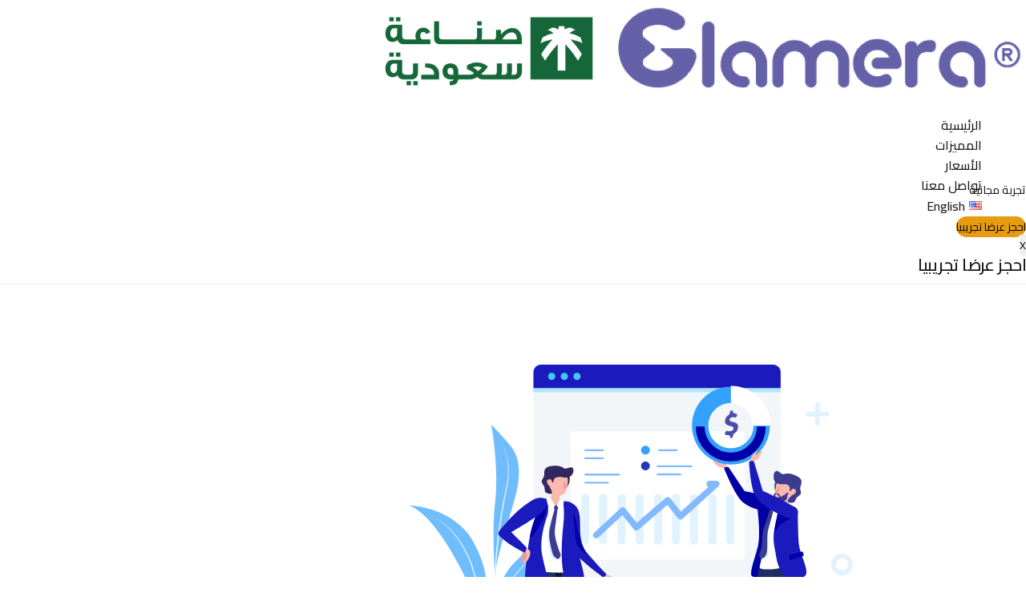

--- FILE ---
content_type: text/html; charset=UTF-8
request_url: https://business.glamera.com/tag/%D8%AE%D8%AF%D9%85%D8%A7%D8%AA-%D8%A8%D8%B1%D9%86%D8%A7%D9%85%D8%AC-%D8%AC%D9%84%D8%A7%D9%85%D9%8A%D8%B1%D8%A7-%D8%A8%D8%B2%D9%86%D8%B3/
body_size: 22583
content:

<!DOCTYPE html>
<html dir="rtl" lang="ar">

<head>
	<meta charset="UTF-8">
	<meta name="viewport" content="width=device-width, initial-scale=1.0" />
		<meta name='robots' content='index, follow, max-image-preview:large, max-snippet:-1, max-video-preview:-1' />

	<!-- This site is optimized with the Yoast SEO Premium plugin v26.1 (Yoast SEO v26.8) - https://yoast.com/product/yoast-seo-premium-wordpress/ -->
	<title>خدمات برنامج جلاميرا بزنس Archives - All-in-One Beauty Platform</title>
	<link rel="canonical" href="https://business.glamera.com/tag/خدمات-برنامج-جلاميرا-بزنس/" />
	<meta property="og:locale" content="ar_AR" />
	<meta property="og:type" content="article" />
	<meta property="og:title" content="خدمات برنامج جلاميرا بزنس Archives" />
	<meta property="og:url" content="https://business.glamera.com/tag/خدمات-برنامج-جلاميرا-بزنس/" />
	<meta property="og:site_name" content="All-in-One Beauty Platform" />
	<meta name="twitter:card" content="summary_large_image" />
	<script type="application/ld+json" class="yoast-schema-graph">{"@context":"https://schema.org","@graph":[{"@type":"CollectionPage","@id":"https://business.glamera.com/tag/%d8%ae%d8%af%d9%85%d8%a7%d8%aa-%d8%a8%d8%b1%d9%86%d8%a7%d9%85%d8%ac-%d8%ac%d9%84%d8%a7%d9%85%d9%8a%d8%b1%d8%a7-%d8%a8%d8%b2%d9%86%d8%b3/","url":"https://business.glamera.com/tag/%d8%ae%d8%af%d9%85%d8%a7%d8%aa-%d8%a8%d8%b1%d9%86%d8%a7%d9%85%d8%ac-%d8%ac%d9%84%d8%a7%d9%85%d9%8a%d8%b1%d8%a7-%d8%a8%d8%b2%d9%86%d8%b3/","name":"خدمات برنامج جلاميرا بزنس Archives - All-in-One Beauty Platform","isPartOf":{"@id":"https://business.glamera.com/#website"},"primaryImageOfPage":{"@id":"https://business.glamera.com/tag/%d8%ae%d8%af%d9%85%d8%a7%d8%aa-%d8%a8%d8%b1%d9%86%d8%a7%d9%85%d8%ac-%d8%ac%d9%84%d8%a7%d9%85%d9%8a%d8%b1%d8%a7-%d8%a8%d8%b2%d9%86%d8%b3/#primaryimage"},"image":{"@id":"https://business.glamera.com/tag/%d8%ae%d8%af%d9%85%d8%a7%d8%aa-%d8%a8%d8%b1%d9%86%d8%a7%d9%85%d8%ac-%d8%ac%d9%84%d8%a7%d9%85%d9%8a%d8%b1%d8%a7-%d8%a8%d8%b2%d9%86%d8%b3/#primaryimage"},"thumbnailUrl":"https://business.glamera.com/wp-content/uploads/2024/01/احسب-كل-العمولات-مع-جلاميرا-وابدأ-عملك-الحر.png","breadcrumb":{"@id":"https://business.glamera.com/tag/%d8%ae%d8%af%d9%85%d8%a7%d8%aa-%d8%a8%d8%b1%d9%86%d8%a7%d9%85%d8%ac-%d8%ac%d9%84%d8%a7%d9%85%d9%8a%d8%b1%d8%a7-%d8%a8%d8%b2%d9%86%d8%b3/#breadcrumb"},"inLanguage":"ar"},{"@type":"ImageObject","inLanguage":"ar","@id":"https://business.glamera.com/tag/%d8%ae%d8%af%d9%85%d8%a7%d8%aa-%d8%a8%d8%b1%d9%86%d8%a7%d9%85%d8%ac-%d8%ac%d9%84%d8%a7%d9%85%d9%8a%d8%b1%d8%a7-%d8%a8%d8%b2%d9%86%d8%b3/#primaryimage","url":"https://business.glamera.com/wp-content/uploads/2024/01/احسب-كل-العمولات-مع-جلاميرا-وابدأ-عملك-الحر.png","contentUrl":"https://business.glamera.com/wp-content/uploads/2024/01/احسب-كل-العمولات-مع-جلاميرا-وابدأ-عملك-الحر.png","width":555,"height":408,"caption":"احسب كل العمولات مع جلاميرا وابدأ عملك الحر"},{"@type":"BreadcrumbList","@id":"https://business.glamera.com/tag/%d8%ae%d8%af%d9%85%d8%a7%d8%aa-%d8%a8%d8%b1%d9%86%d8%a7%d9%85%d8%ac-%d8%ac%d9%84%d8%a7%d9%85%d9%8a%d8%b1%d8%a7-%d8%a8%d8%b2%d9%86%d8%b3/#breadcrumb","itemListElement":[{"@type":"ListItem","position":1,"name":"Home","item":"https://business.glamera.com/"},{"@type":"ListItem","position":2,"name":"خدمات برنامج جلاميرا بزنس"}]},{"@type":"WebSite","@id":"https://business.glamera.com/#website","url":"https://business.glamera.com/","name":"Glamera","description":"All-in-One Platform (SaaS &amp; Payments) to Power and Supply lifestyle Services Providers","publisher":{"@id":"https://business.glamera.com/#organization"},"potentialAction":[{"@type":"SearchAction","target":{"@type":"EntryPoint","urlTemplate":"https://business.glamera.com/?s={search_term_string}"},"query-input":{"@type":"PropertyValueSpecification","valueRequired":true,"valueName":"search_term_string"}}],"inLanguage":"ar"},{"@type":"Organization","@id":"https://business.glamera.com/#organization","name":"Glamera","url":"https://business.glamera.com/","logo":{"@type":"ImageObject","inLanguage":"ar","@id":"https://business.glamera.com/#/schema/logo/image/","url":"https://business.glamera.com/wp-content/uploads/2025/10/جلاميرا.jpg","contentUrl":"https://business.glamera.com/wp-content/uploads/2025/10/جلاميرا.jpg","width":225,"height":225,"caption":"Glamera"},"image":{"@id":"https://business.glamera.com/#/schema/logo/image/"}}]}</script>
	<!-- / Yoast SEO Premium plugin. -->


<link rel='dns-prefetch' href='//cdnjs.cloudflare.com' />
<link rel='dns-prefetch' href='//www.fontstatic.com' />
<link rel="alternate" type="application/rss+xml" title="All-in-One Beauty Platform  &laquo; الخلاصة" href="https://business.glamera.com/feed/" />
<link rel="alternate" type="application/rss+xml" title="All-in-One Beauty Platform  &laquo; خلاصة التعليقات" href="https://business.glamera.com/comments/feed/" />
<link rel="alternate" type="application/rss+xml" title="All-in-One Beauty Platform  &laquo; خدمات برنامج جلاميرا بزنس خلاصة الوسوم" href="https://business.glamera.com/tag/%d8%ae%d8%af%d9%85%d8%a7%d8%aa-%d8%a8%d8%b1%d9%86%d8%a7%d9%85%d8%ac-%d8%ac%d9%84%d8%a7%d9%85%d9%8a%d8%b1%d8%a7-%d8%a8%d8%b2%d9%86%d8%b3/feed/" />
<style id='wp-img-auto-sizes-contain-inline-css'>
img:is([sizes=auto i],[sizes^="auto," i]){contain-intrinsic-size:3000px 1500px}
/*# sourceURL=wp-img-auto-sizes-contain-inline-css */
</style>
<style id='wp-emoji-styles-inline-css'>

	img.wp-smiley, img.emoji {
		display: inline !important;
		border: none !important;
		box-shadow: none !important;
		height: 1em !important;
		width: 1em !important;
		margin: 0 0.07em !important;
		vertical-align: -0.1em !important;
		background: none !important;
		padding: 0 !important;
	}
/*# sourceURL=wp-emoji-styles-inline-css */
</style>
<link rel='stylesheet' id='wp-block-library-rtl-css' href='https://business.glamera.com/wp-includes/css/dist/block-library/style-rtl.min.css?ver=6.9' media='all' />

<link rel='stylesheet' id='nta-css-popup-rtl-css' href='https://business.glamera.com/wp-content/plugins/wp-whatsapp/assets/dist/css/style-rtl.css?ver=6.9' media='all' />
<link rel='stylesheet' id='contact-form-7-css' href='https://business.glamera.com/wp-content/plugins/contact-form-7/includes/css/styles.css?ver=6.1.2' media='all' />
<link rel='stylesheet' id='contact-form-7-rtl-css' href='https://business.glamera.com/wp-content/plugins/contact-form-7/includes/css/styles-rtl.css?ver=6.1.2' media='all' />
<link rel='stylesheet' id='elementor-icons-css' href='https://business.glamera.com/wp-content/plugins/elementor/assets/lib/eicons/css/elementor-icons.min.css?ver=5.44.0' media='all' />
<link rel='stylesheet' id='elementor-frontend-css' href='https://business.glamera.com/wp-content/plugins/elementor/assets/css/frontend-rtl.min.css?ver=3.32.4' media='all' />
<style id='elementor-frontend-inline-css'>
.elementor-kit-10{--e-global-color-primary:#6461A8;--e-global-color-secondary:#5E53D6;--e-global-color-text:#1a1a1a;--e-global-color-accent:#4137AE;--e-global-color-light:#F5F5F5;--e-global-typography-primary-font-family:"Inter";--e-global-typography-primary-font-weight:700;--e-global-typography-secondary-font-family:"Inter";--e-global-typography-secondary-font-weight:600;--e-global-typography-text-font-family:"Inter";--e-global-typography-text-font-weight:400;--e-global-typography-accent-font-family:"Inter";--e-global-typography-accent-font-weight:500;}.elementor-section.elementor-section-boxed > .elementor-container{max-width:1240px;}.e-con{--container-max-width:1240px;}.elementor-widget:not(:last-child){margin-block-end:20px;}.elementor-element{--widgets-spacing:20px 20px;--widgets-spacing-row:20px;--widgets-spacing-column:20px;}{}h1.entry-title{display:var(--page-title-display);}@media(max-width:1024px){.elementor-section.elementor-section-boxed > .elementor-container{max-width:1024px;}.e-con{--container-max-width:1024px;}}@media(max-width:767px){.elementor-section.elementor-section-boxed > .elementor-container{max-width:767px;}.e-con{--container-max-width:767px;}}
/*# sourceURL=elementor-frontend-inline-css */
</style>
<link rel='stylesheet' id='arabic-webfonts-css' href='//www.fontstatic.com/f=cairo,' media='all' />
<link rel='stylesheet' id='font-awesome-min-css' href='https://business.glamera.com/wp-content/plugins/keydesign-framework/includes/admin/lib/nuxy/metaboxes/assets/vendors/font-awesome.min.css?ver=1769381189' media='all' />
<link rel='stylesheet' id='wppopups-base-css' href='https://business.glamera.com/wp-content/plugins/wp-popups-lite/src/assets/css/wppopups-base.css?ver=2.2.0.3' media='all' />
<link rel='stylesheet' id='intl-tel-input-css-css' href='https://cdnjs.cloudflare.com/ajax/libs/intl-tel-input/17.0.8/css/intlTelInput.css?ver=6.9' media='all' />
<link rel='stylesheet' id='sierra-variables-css' href='https://business.glamera.com/wp-content/themes/sierra/assets/css/variables.css?ver=1.3' media='all' />
<link rel='stylesheet' id='sierra-global-css' href='https://business.glamera.com/wp-content/themes/sierra/assets/css/global.css?ver=1.3' media='all' />
<link rel='stylesheet' id='ekit-widget-styles-css' href='https://business.glamera.com/wp-content/plugins/elementskit-lite/widgets/init/assets/css/widget-styles.css?ver=3.7.3' media='all' />
<link rel='stylesheet' id='ekit-widget-styles-pro-css' href='https://business.glamera.com/wp-content/plugins/elementskit/widgets/init/assets/css/widget-styles-pro.css?ver=4.1.2' media='all' />
<link rel='stylesheet' id='ekit-responsive-css' href='https://business.glamera.com/wp-content/plugins/elementskit-lite/widgets/init/assets/css/responsive.css?ver=3.7.3' media='all' />
<link rel='stylesheet' id='elementskit-rtl-css' href='https://business.glamera.com/wp-content/plugins/elementskit-lite/widgets/init/assets/css/rtl.css?ver=3.7.3' media='all' />
<link rel='stylesheet' id='keydesign-frontend-css' href='https://business.glamera.com/wp-content/plugins/keydesign-framework/assets/css/keydesign-framework.css?ver=1.6.3' media='all' />
<style id='keydesign-frontend-inline-css'>
body {}
/*# sourceURL=keydesign-frontend-inline-css */
</style>
<link rel='stylesheet' id='eael-general-css' href='https://business.glamera.com/wp-content/plugins/essential-addons-for-elementor-lite/assets/front-end/css/view/general.min.css?ver=6.3.3' media='all' />
<link rel='stylesheet' id='keydesign-woocommerce-css' href='https://business.glamera.com/wp-content/plugins/keydesign-framework/assets/css/keydesign-woocommerce.css?ver=1.6.3' media='all' />
<link rel='stylesheet' id='elementor-gf-cairo-css' href='https://fonts.googleapis.com/css?family=Cairo:100,100italic,200,200italic,300,300italic,400,400italic,500,500italic,600,600italic,700,700italic,800,800italic,900,900italic&#038;display=swap' media='all' />
<link rel='stylesheet' id='elementor-gf-manrope-css' href='https://fonts.googleapis.com/css?family=Manrope:100,100italic,200,200italic,300,300italic,400,400italic,500,500italic,600,600italic,700,700italic,800,800italic,900,900italic&#038;display=swap' media='all' />
<link rel='stylesheet' id='elementor-gf-inter-css' href='https://fonts.googleapis.com/css?family=Inter:100,100italic,200,200italic,300,300italic,400,400italic,500,500italic,600,600italic,700,700italic,800,800italic,900,900italic&#038;display=swap' media='all' />
<link rel='stylesheet' id='elementor-icons-ekiticons-css' href='https://business.glamera.com/wp-content/plugins/elementskit-lite/modules/elementskit-icon-pack/assets/css/ekiticons.css?ver=3.7.3' media='all' />
<link rel='stylesheet' id='elementor-icons-shared-0-css' href='https://business.glamera.com/wp-content/plugins/elementor/assets/lib/font-awesome/css/fontawesome.min.css?ver=5.15.3' media='all' />
<link rel='stylesheet' id='elementor-icons-fa-brands-css' href='https://business.glamera.com/wp-content/plugins/elementor/assets/lib/font-awesome/css/brands.min.css?ver=5.15.3' media='all' />
<link rel='stylesheet' id='elementor-icons-fa-solid-css' href='https://business.glamera.com/wp-content/plugins/elementor/assets/lib/font-awesome/css/solid.min.css?ver=5.15.3' media='all' />
<script src="https://business.glamera.com/wp-includes/js/jquery/jquery.min.js?ver=3.7.1" id="jquery-core-js"></script>
<script src="https://business.glamera.com/wp-includes/js/jquery/jquery-migrate.min.js?ver=3.4.1" id="jquery-migrate-js"></script>
<script src="https://business.glamera.com/wp-content/plugins/keydesign-framework/assets/js/back-to-top.js?ver=1.6.3" id="keydesign-go-top-js"></script>
<link rel="https://api.w.org/" href="https://business.glamera.com/wp-json/" /><link rel="alternate" title="JSON" type="application/json" href="https://business.glamera.com/wp-json/wp/v2/tags/2918" /><link rel="EditURI" type="application/rsd+xml" title="RSD" href="https://business.glamera.com/xmlrpc.php?rsd" />
<meta name="generator" content="WordPress 6.9" />
<!-- start Simple Custom CSS and JS -->
<script>
</script>
<!-- end Simple Custom CSS and JS -->
<!-- Start arabic-webfonts v1.4.6 styles -->        <style id='arabic-webfonts' type='text/css'>
                      body.rtl, body.rtl header, body.rtl footer, body.rtl .content, body.rtl .sidebar, body.rtl p, body.rtl h1, body.rtl h2, body.rtl h3, body.rtl h4, body.rtl h5, body.rtl h6, body.rtl ul, body.rtl li, body.rtl div, body.rtl nav, body.rtl nav a, body.rtl nav ul li, body.rtl input, body.rtl button, body.rtl label, body.rtl textarea, body.rtl input::placeholder {
                      font-family: 'cairo' !important;
                                            }
                                 body.rtl p {
                      font-family: 'cairo' !important;
                                                       }
                                 body.rtl h1 {
                      font-family: 'cairo' !important;
                                                       }
                                 body.rtl h2 {
                      font-family: 'cairo' !important;
                                                       }
                                 body.rtl h3 {
                      font-family: 'cairo' !important;
                                                       }
                                 body.rtl h4 {
                      font-family: 'cairo' !important;
                                                       }
                                 body.rtl h5 {
                      font-family: 'cairo' !important;
                                                       }
                                 body.rtl h6 {
                      font-family: 'cairo' !important;
                                                       }
                      	    </style>
        <!-- /End arabic-webfonts styles -->	<script type="text/javascript">
		var stm_wpcfto_ajaxurl = 'https://business.glamera.com/wp-admin/admin-ajax.php';
	</script>

	<style>
		.vue_is_disabled {
			display: none;
		}
	</style>
		<script>
		var stm_wpcfto_nonces = {"wpcfto_save_settings":"1bb7b40129","get_image_url":"936c21c74b","wpcfto_upload_file":"2f908a3ecb","wpcfto_search_posts":"db37105055"};
	</script>
	<meta name="generator" content="Elementor 3.32.4; features: additional_custom_breakpoints; settings: css_print_method-internal, google_font-enabled, font_display-swap">
<script type="text/javascript">var elementskit_module_parallax_url = "https://business.glamera.com/wp-content/plugins/elementskit/modules/parallax/";</script>			<style>
				.e-con.e-parent:nth-of-type(n+4):not(.e-lazyloaded):not(.e-no-lazyload),
				.e-con.e-parent:nth-of-type(n+4):not(.e-lazyloaded):not(.e-no-lazyload) * {
					background-image: none !important;
				}
				@media screen and (max-height: 1024px) {
					.e-con.e-parent:nth-of-type(n+3):not(.e-lazyloaded):not(.e-no-lazyload),
					.e-con.e-parent:nth-of-type(n+3):not(.e-lazyloaded):not(.e-no-lazyload) * {
						background-image: none !important;
					}
				}
				@media screen and (max-height: 640px) {
					.e-con.e-parent:nth-of-type(n+2):not(.e-lazyloaded):not(.e-no-lazyload),
					.e-con.e-parent:nth-of-type(n+2):not(.e-lazyloaded):not(.e-no-lazyload) * {
						background-image: none !important;
					}
				}
			</style>
			<meta name="google-site-verification" content="PXRM-63jtS4cAqAMqpRryrbU6ylebZWsCgI6m-81AMg" />

<!-- Google Tag Manager -->
<script>(function(w,d,s,l,i){w[l]=w[l]||[];w[l].push({'gtm.start':
new Date().getTime(),event:'gtm.js'});var f=d.getElementsByTagName(s)[0],
j=d.createElement(s),dl=l!='dataLayer'?'&l='+l:'';j.async=true;j.src=
'https://www.googletagmanager.com/gtm.js?id='+i+dl;f.parentNode.insertBefore(j,f);
})(window,document,'script','dataLayer','GTM-P76G97S');</script>
<!-- End Google Tag Manager -->

<style type="text/css" id="spu-css-28672" class="spu-css">		#spu-bg-28672 {
			background-color: rgba(0,0,0,0.5);
		}

		#spu-28672 .spu-close {
			font-size: 30px;
			color: #666;
			text-shadow: 0 1px 0 #000;
		}

		#spu-28672 .spu-close:hover {
			color: #000;
		}

		#spu-28672 {
			background-color: rgb(255, 255, 255);
			max-width: 650px;
			border-radius: 0px;
			
					height: auto;
					box-shadow:  0px 0px 0px 0px #ccc;
				}

		#spu-28672 .spu-container {
					padding: 20px;
			height: calc(100% - 0px);
		}
								</style>
		<style type="text/css" id="spu-css-29294" class="spu-css">		#spu-bg-29294 {
			background-color: rgba(0,0,0,0.5);
		}

		#spu-29294 .spu-close {
			font-size: 30px;
			color: #666;
			text-shadow: 0 1px 0 #000;
		}

		#spu-29294 .spu-close:hover {
			color: #000;
		}

		#spu-29294 {
			background-color: rgb(255, 255, 255);
			max-width: 650px;
			border-radius: 0px;
			
					height: auto;
					box-shadow:  0px 0px 0px 0px #ccc;
				}

		#spu-29294 .spu-container {
					padding: 20px;
			height: calc(100% - 0px);
		}
								</style>
		<link rel="icon" href="https://business.glamera.com/wp-content/uploads/2024/09/cropped-لوجو٢-e1725274620551-32x32.png" sizes="32x32" />
<link rel="icon" href="https://business.glamera.com/wp-content/uploads/2024/09/cropped-لوجو٢-e1725274620551-192x192.png" sizes="192x192" />
<link rel="apple-touch-icon" href="https://business.glamera.com/wp-content/uploads/2024/09/cropped-لوجو٢-e1725274620551-180x180.png" />
<meta name="msapplication-TileImage" content="https://business.glamera.com/wp-content/uploads/2024/09/cropped-لوجو٢-e1725274620551-270x270.png" />
		<style id="wp-custom-css">
			input {
    margin-bottom: 15px;
}
textarea {
    margin-top: 15px;
}
span.select2-selection__placeholder
 {
    display: none;
}
.keydesign-widget select, select:focus, select:focus-visible, select
 {
    margin-top: 15px;
}
.forminator-input {
     width: 100%;
    height: var(--component-height, 50px);
    font-family: inherit;
    font-size: var(--font-size-paragraphs, 16px);
    color: var(--e-global-color-text);
    padding-left: var(--column-spacing, 15px);
    padding-right: var(--column-spacing, 15px);
    border: 1px solid var(--color-border);
    border-radius: var(--global-border-radius, 0px);
    background-color: white !important;
}
 .forminator-textarea {
     width: 100%;
    height: var(--component-height, 50px);
    font-family: inherit;
    font-size: var(--font-size-paragraphs, 16px);
    color: var(--e-global-color-text);
    padding-left: var(--column-spacing, 15px);
    padding-right: var(--column-spacing, 15px);
    border: 1px solid var(--color-border);
    border-radius: var(--global-border-radius, 0px);
    background-color: white !important;
 }
  .forminator-label {
      display: none;
  }
 .forminator-button-submit {
	 margin-top: 15px;
	 text-align:center;
    height: 50px;
    width: 100%;
    color: var(--color-white);
    border-radius: 11px;
    background-color: var(--e-global-color-primary);
}
div#phone-1 input {
    direction: ltr;
    padding-right: 48px !important;
}
.iti.iti--allow-dropdown {
    width: 100%;
}









button.iti__selected-country
 {
    direction: ltr;
	  padding-right: 18px !important;
}

/*  .iti.iti--allow-dropdown:lang(ar) {
    width: 100% !important;
}
.iti--allow-dropdown .iti__flag-container, .iti--separate-dial-code .iti__flag-container:lang(ar) {
    right: 0;
    left: auto;
}
.iti__country-list:lang(ar) {
    text-align: right;
}
.forminator-ui.forminator-custom-form-23235.forminator-design--flat div#phone-1 input {
    text-align: right;
}
*/
.elementor-image-gallery .gallery-item
 {
        display: inline-block;
    }
.icon.icon-checkmark-circle {
    border-radius: 71px !important;
}
i.icon.icon-cross-circle {
    border-radius: 71px !important;
}



.pum-theme-26563 .pum-container, .pum-theme-lightbox .pum-container {
    border: 8px solid #d1d1d1;
    box-shadow: 0px 0px 30px 0px #d1d1d1;
}
.ce .elementskit-infobox.icon-lef-right-aligin>.box-body {
    text-align: center;
}
/*.widget_media_gallery .gallery, .entry-content .gallery {
    display: block!important;
}*/
.back-to-top.scroll-position-style {
    bottom: 76px;
}
.wa__btn_popup {
    left: 30px!important;
    right: unset!important;
}
.wa__btn_popup .wa__btn_popup_txt {
    display: none !important;
}
.wa__popup_chat_box {
    left: 30px!important;
    right: unset!important;
}
@media (max-width: 767px) {
.listpric h5.elementor-heading-title.elementor-size-default {
    font-size: 11px;
}
	.listpric p {
    line-height: 1.2!important;
    font-size: 9px!important;
    margin-top: 1px!important;
}
}
@media (min-width: 767px) {
.inb ul.elementor-icon-list-items.elementor-inline-items .elementor-inline-item {
  /*  display: block;*/
}
.inb ul.elementor-icon-list-items.elementor-inline-items {
    display: flex;
    justify-content: center;
}
}
.elementor-23058 .elementor-element.elementor-element-ffe8d91 .elementskit-section-title-wraper .elementskit-section-title > span {
    background-image: linear-gradient(180deg, #00000000 85%, var(--e-global-color-primary) 0%)!important;
}
body {
    background: linear-gradient(270deg, #2675d9, #6461a8, #4d4a81, #6461a8)!important;
}
.cent h4.elementskit-info-box-title {
    text-align: center;
}
.cent p {
    text-align: center;
}
.ar span.ekit-stylish-list-content-title {
    font-family: 'Cairo' !important;
}

span.te strong {
    font-weight: 700;
    color: #6461A8;
}
.lin ul.ekit_social_media {
    pointer-events: none;
    cursor: default;
}
.whi .count {
    color: white;
}
.count {
    margin: -20px 0;
    color: #4c4b49;
    font-weight: 700;
    font-size: 20px;
}
.ani img {
    animation-name: elementor-animation-bob-float, elementor-animation-bob;
    animation-duration: .3s, 1.5s;
    animation-delay: 0s, .3s;
    animation-timing-function: ease-out, ease-in-out;
    animation-iteration-count: 1, infinite;
    animation-fill-mode: forwards;
    animation-direction: normal, alternate;
}
.listpric p {
    margin-bottom: -8px;
    margin-top: -8px;
    font-size: 12px;
}
.listpric .elementskit-parallax-multi-container {
    padding: 5px 5px;
    margin: 0;
}

p.am-fs-sb__step-heading {
    color: white;
}
p.am-fs-sb__step-selection {
    color: whitesmoke;
}
h3.elementor-icon-box-title {
    margin-bottom: 1px;
}
@media (max-width: 767px) {
    .ekit-sticky .elementskit-menu-offcanvas-elements::before {
        top: 80px;
    }
}
.elementskit-single-testimonial-slider img {
    width: 142px !important;
}
.imgg .ekit-wid-con img {
	  border-radius: 10px;
    border: 2px solid #6461a8 !important;
    width: 550px !important;
}
.ekit-wid-con .elementskit-single-pricing .elementskit-pricing-btn, .ekit-wid-con .elementskit-btn {
    display: block;
}
.im .ekit-wid-con img {
    width: 150px !important;
}
/*.widget_media_gallery .gallery, .entry-content .gallery {
    display: ruby-text;
}*/
.widget_media_gallery .gallery, .entry-content .gallery {
    display: block;
    text-align: center;
}
body {
  margin: 0;
  padding: 0;
  background: linear-gradient(270deg, #ff7f50, #1e90ff, #ff7f50, #1e90ff);
  background-size: 600% 600%;
  animation: AnimationBackground 10s ease infinite;
}

@keyframes AnimationBackground {
  0% {
    background-position: 0% 50%;
  }
  50% {
    background-position: 100% 50%;
  }
  100% {
    background-position: 0% 50%;
  }
}
		</style>
		</head>

<body class="rtl archive tag tag-2918 wp-theme-sierra  keydesign-elementor-library elementor-default elementor-kit-10">


	
			<a class="skip-link screen-reader-text" href="#content">
			Skip to content		</a>
	
	<div id="page" class="site"><header id="site-header" class="site-header sticky-header"><div class="site-header-wrapper">
	<div class="ekit-template-content-markup ekit-template-content-header ekit-template-content-theme-support">
		<style>.elementor-23051 .elementor-element.elementor-element-4c036b62{--display:flex;border-style:solid;--border-style:solid;border-width:0px 0px 1px 0px;--border-top-width:0px;--border-right-width:0px;--border-bottom-width:1px;--border-left-width:0px;border-color:#16064614;--border-color:#16064614;--border-radius:0% 0% 0% 0%;--padding-top:0px;--padding-bottom:0px;--padding-left:0px;--padding-right:0px;overflow:visible;}.elementor-23051 .elementor-element.elementor-element-4c036b62:not(.elementor-motion-effects-element-type-background), .elementor-23051 .elementor-element.elementor-element-4c036b62 > .elementor-motion-effects-container > .elementor-motion-effects-layer{background-color:#FFFFFF;}.elementor-23051 .elementor-element.elementor-element-361fafb0{--display:flex;--flex-direction:row;--container-widget-width:calc( ( 1 - var( --container-widget-flex-grow ) ) * 100% );--container-widget-height:100%;--container-widget-flex-grow:1;--container-widget-align-self:stretch;--flex-wrap-mobile:wrap;--justify-content:space-between;--align-items:center;--gap:0px 0px;--row-gap:0px;--column-gap:0px;--padding-top:0px;--padding-bottom:0px;--padding-left:10px;--padding-right:10px;overflow:visible;}.elementor-23051 .elementor-element.elementor-element-675c3069{--display:flex;overflow:visible;}.elementor-23051 .elementor-element.elementor-element-675c3069.e-con{--order:-99999 /* order start hack */;--flex-grow:0;--flex-shrink:0;}.elementor-widget-image .widget-image-caption{color:var( --e-global-color-text );font-family:var( --e-global-typography-text-font-family ), Sans-serif;font-weight:var( --e-global-typography-text-font-weight );}.elementor-23051 .elementor-element.elementor-element-40e1d22 img{pointer-events:all;}.elementor-23051 .elementor-element.elementor-element-34cc7baf{--display:flex;--align-items:flex-end;--container-widget-width:calc( ( 1 - var( --container-widget-flex-grow ) ) * 100% );--margin-top:0;--margin-bottom:0;--margin-left:15px;--margin-right:auto;--padding-top:0px;--padding-bottom:0px;--padding-left:10px;--padding-right:10px;overflow:visible;}.elementor-23051 .elementor-element.elementor-element-367b9cd > .elementor-widget-container{border-style:none;}.elementor-23051 .elementor-element.elementor-element-367b9cd .elementskit-menu-container{height:80px;border-radius:0px 0px 0px 0px;}.elementor-23051 .elementor-element.elementor-element-367b9cd .elementskit-navbar-nav > li > a{border-style:none;padding:0px 0px 0px 0px;}.elementor-23051 .elementor-element.elementor-element-367b9cd .elementskit-navbar-nav > li{margin:0px 15px 0px 15px;}.elementor-23051 .elementor-element.elementor-element-367b9cd .elementskit-navbar-nav .elementskit-submenu-panel > li > a{padding:0px 0px 0px 0px;border-style:none;}.elementor-23051 .elementor-element.elementor-element-367b9cd .elementskit-navbar-nav .elementskit-submenu-panel > li:last-child > a{border-style:none;}.elementor-23051 .elementor-element.elementor-element-367b9cd .elementskit-navbar-nav .elementskit-submenu-panel > li:first-child > a{border-style:none;}.elementor-23051 .elementor-element.elementor-element-367b9cd .elementskit-navbar-nav .elementskit-submenu-panel{border-radius:0px 0px 0px 0px;}.elementor-23051 .elementor-element.elementor-element-367b9cd .elementskit-menu-hamburger{border-style:none;}.elementor-23051 .elementor-element.elementor-element-367b9cd .elementskit-menu-close{border-style:none;}.elementor-23051 .elementor-element.elementor-element-5c326884{--display:flex;--flex-direction:row-reverse;--container-widget-width:calc( ( 1 - var( --container-widget-flex-grow ) ) * 100% );--container-widget-height:100%;--container-widget-flex-grow:1;--container-widget-align-self:stretch;--flex-wrap-mobile:wrap-reverse;--align-items:center;--gap:8px 8px;--row-gap:8px;--column-gap:8px;--flex-wrap:nowrap;overflow:visible;}.elementor-23051 .elementor-element.elementor-element-15707b5 .ekit-btn-wraper .elementskit-btn{justify-content:flex-start;}.elementor-23051 .elementor-element.elementor-element-15707b5{width:auto;max-width:auto;}.elementor-23051 .elementor-element.elementor-element-15707b5.elementor-element{--align-self:center;}.elementor-23051 .elementor-element.elementor-element-15707b5 .elementskit-btn{font-family:"Cairo", Sans-serif;font-weight:500;border-style:none;}.elementor-23051 .elementor-element.elementor-element-f81de1b #ekit-popup-modal-toggler{background-color:#E79B0F;border-radius:20px 20px 20px 20px;}.elementor-23051 .elementor-element.elementor-element-f81de1b #ekit-popup-modal-toggler:hover{background-color:#524F4F;border-radius:20px 20px 20px 20px;}.elementor-23051 .elementor-element.elementor-element-f81de1b .ekit-popup-modal__toggler-wrapper{text-align:center;}.elementor-23051 .elementor-element.elementor-element-f81de1b .ekit-popup__content{width:700px;max-height:90vh;}.elementor-23051 .elementor-element.elementor-element-f81de1b .ekit-popup-modal__close{right:32px;height:20px;width:20px;border-radius:2px 2px 2px 2px;}.elementor-23051 .elementor-element.elementor-element-f81de1b .ekit-popup-modal__content{border-radius:4px 4px 4px 4px;}.elementor-23051 .elementor-element.elementor-element-f81de1b .ekit-popup__header{border-radius:4px 4px 0px 0px;}.elementor-23051 .elementor-element.elementor-element-f81de1b .ekit-popup__title{margin:0px 0px 8px 0px;}.elementor-23051 .elementor-element.elementor-element-f81de1b .ekit-popup-modal__close i{font-size:28px;}@media(max-width:1024px){.elementor-23051 .elementor-element.elementor-element-361fafb0{--min-height:70px;}.elementor-23051 .elementor-element.elementor-element-34cc7baf{--margin-top:0px;--margin-bottom:0px;--margin-left:0px;--margin-right:0px;}.elementor-23051 .elementor-element.elementor-element-34cc7baf.e-con{--order:99999 /* order end hack */;}.elementor-23051 .elementor-element.elementor-element-367b9cd .elementskit-navbar-nav > li > a{padding:12px 0px 12px 0px;}.elementor-23051 .elementor-element.elementor-element-367b9cd .elementskit-navbar-nav .elementskit-submenu-panel > li > a{padding:12px 0px 12px 0px;}.elementor-23051 .elementor-element.elementor-element-367b9cd .elementskit-menu-hamburger{border-radius:0%;}.elementor-23051 .elementor-element.elementor-element-367b9cd .elementskit-nav-logo > img{max-width:160px;max-height:60px;}.elementor-23051 .elementor-element.elementor-element-367b9cd .elementskit-nav-logo{margin:5px 0px 5px 0px;padding:5px 5px 5px 5px;}.elementor-23051 .elementor-element.elementor-element-5c326884{--margin-top:0;--margin-bottom:0;--margin-left:auto;--margin-right:0;}}@media(max-width:767px){.elementor-23051 .elementor-element.elementor-element-675c3069{--width:50%;}.elementor-23051 .elementor-element.elementor-element-34cc7baf{--width:20%;}.elementor-23051 .elementor-element.elementor-element-5c326884{--width:30%;}.elementor-23051 .elementor-element.elementor-element-f81de1b .ekit-popup__content{width:90%;}}@media(min-width:768px){.elementor-23051 .elementor-element.elementor-element-675c3069{--width:25%;}.elementor-23051 .elementor-element.elementor-element-34cc7baf{--width:52%;}.elementor-23051 .elementor-element.elementor-element-5c326884{--width:28%;}}</style>		<div data-elementor-type="wp-post" data-elementor-id="23051" class="elementor elementor-23051">
				<div class="elementor-element elementor-element-4c036b62 ekit-sticky--top e-flex e-con-boxed e-con e-parent" data-id="4c036b62" data-element_type="container" data-settings="{&quot;background_background&quot;:&quot;classic&quot;,&quot;ekit_sticky&quot;:&quot;top&quot;,&quot;ekit_sticky_effect_offset&quot;:{&quot;unit&quot;:&quot;px&quot;,&quot;size&quot;:50,&quot;sizes&quot;:[]},&quot;ekit_sticky_offset&quot;:{&quot;unit&quot;:&quot;px&quot;,&quot;size&quot;:0,&quot;sizes&quot;:[]},&quot;ekit_sticky_offset_tablet&quot;:{&quot;unit&quot;:&quot;px&quot;,&quot;size&quot;:&quot;&quot;,&quot;sizes&quot;:[]},&quot;ekit_sticky_offset_mobile&quot;:{&quot;unit&quot;:&quot;px&quot;,&quot;size&quot;:&quot;&quot;,&quot;sizes&quot;:[]},&quot;ekit_sticky_on_desktop&quot;:&quot;desktop&quot;,&quot;ekit_sticky_on_tablet&quot;:&quot;tablet&quot;,&quot;ekit_sticky_on_mobile&quot;:&quot;mobile&quot;,&quot;ekit_sticky_effect_offset_tablet&quot;:{&quot;unit&quot;:&quot;px&quot;,&quot;size&quot;:&quot;&quot;,&quot;sizes&quot;:[]},&quot;ekit_sticky_effect_offset_mobile&quot;:{&quot;unit&quot;:&quot;px&quot;,&quot;size&quot;:&quot;&quot;,&quot;sizes&quot;:[]}}">
					<div class="e-con-inner">
		<div class="elementor-element elementor-element-361fafb0 e-flex e-con-boxed e-con e-child" data-id="361fafb0" data-element_type="container">
					<div class="e-con-inner">
		<div class="elementor-element elementor-element-675c3069 e-con-full e-flex e-con e-child" data-id="675c3069" data-element_type="container">
				<div class="elementor-element elementor-element-40e1d22 elementor-widget elementor-widget-image" data-id="40e1d22" data-element_type="widget" data-settings="{&quot;ekit_we_effect_on&quot;:&quot;none&quot;}" data-widget_type="image.default">
				<div class="elementor-widget-container">
																<a href="https://business.glamera.com/">
							<img fetchpriority="high" width="814" height="118" src="https://business.glamera.com/wp-content/uploads/2024/08/New-Project-32.png" class="attachment-full size-full wp-image-23562" alt="" srcset="https://business.glamera.com/wp-content/uploads/2024/08/New-Project-32.png 814w, https://business.glamera.com/wp-content/uploads/2024/08/New-Project-32-300x43.png 300w, https://business.glamera.com/wp-content/uploads/2024/08/New-Project-32-768x111.png 768w, https://business.glamera.com/wp-content/uploads/2024/08/New-Project-32-710x103.png 710w" sizes="(max-width: 814px) 100vw, 814px" />								</a>
															</div>
				</div>
				</div>
		<div class="elementor-element elementor-element-34cc7baf e-con-full e-flex e-con e-child" data-id="34cc7baf" data-element_type="container">
				<div class="elementor-element elementor-element-367b9cd elementor-widget elementor-widget-ekit-nav-menu" data-id="367b9cd" data-element_type="widget" data-settings="{&quot;ekit_we_effect_on&quot;:&quot;none&quot;}" data-widget_type="ekit-nav-menu.default">
				<div class="elementor-widget-container">
							<nav class="ekit-wid-con ekit_menu_responsive_tablet" 
			data-hamburger-icon="" 
			data-hamburger-icon-type="icon" 
			data-responsive-breakpoint="1024">
			            <button class="elementskit-menu-hamburger elementskit-menu-toggler"  type="button" aria-label="hamburger-icon">
                                    <span class="elementskit-menu-hamburger-icon"></span><span class="elementskit-menu-hamburger-icon"></span><span class="elementskit-menu-hamburger-icon"></span>
                            </button>
            <div id="ekit-megamenu-home-ar" class="elementskit-menu-container elementskit-menu-offcanvas-elements elementskit-navbar-nav-default ekit-nav-menu-one-page-no ekit-nav-dropdown-hover"><ul id="menu-home-ar" class="elementskit-navbar-nav elementskit-menu-po-center submenu-click-on-"><li id="menu-item-23216" class="menu-item menu-item-type-post_type menu-item-object-page menu-item-home menu-item-23216 nav-item elementskit-mobile-builder-content" data-vertical-menu=750px><a href="https://business.glamera.com/" class="ekit-menu-nav-link">الرئيسية</a></li>
<li id="menu-item-23217" class="menu-item menu-item-type-post_type menu-item-object-page menu-item-23217 nav-item elementskit-mobile-builder-content" data-vertical-menu=750px><a href="https://business.glamera.com/features/" class="ekit-menu-nav-link">المميزات</a></li>
<li id="menu-item-23215" class="menu-item menu-item-type-post_type menu-item-object-page menu-item-23215 nav-item elementskit-mobile-builder-content" data-vertical-menu=750px><a href="https://business.glamera.com/pricing/" class="ekit-menu-nav-link">الأسعار</a></li>
<li id="menu-item-23218" class="menu-item menu-item-type-post_type menu-item-object-page menu-item-23218 nav-item elementskit-mobile-builder-content" data-vertical-menu=750px><a href="https://business.glamera.com/contact/" class="ekit-menu-nav-link">تواصل معنا</a></li>
<li id="menu-item-23219-en" class="lang-item lang-item-45 lang-item-en no-translation lang-item-first menu-item menu-item-type-custom menu-item-object-custom menu-item-23219-en nav-item elementskit-mobile-builder-content" data-vertical-menu=750px><a href="https://business.glamera.com/en/" class="ekit-menu-nav-link" hreflang="en-US" lang="en-US"><img src="[data-uri]" alt="" width="16" height="11" style="width: 16px; height: 11px;" /><span style="margin-right:0.3em;">English</span></a></li>
</ul><div class="elementskit-nav-identity-panel"><button class="elementskit-menu-close elementskit-menu-toggler" type="button">X</button></div></div>			
			<div class="elementskit-menu-overlay elementskit-menu-offcanvas-elements elementskit-menu-toggler ekit-nav-menu--overlay"></div>        </nav>
						</div>
				</div>
				</div>
		<div class="elementor-element elementor-element-5c326884 e-con-full elementor-hidden-tablet elementor-hidden-mobile e-flex e-con e-child" data-id="5c326884" data-element_type="container">
				<div class="elementor-element elementor-element-15707b5 elementor-align-left elementor-widget__width-auto animated-fast elementor-invisible elementor-widget elementor-widget-elementskit-button" data-id="15707b5" data-element_type="widget" data-settings="{&quot;_animation&quot;:&quot;pulse&quot;,&quot;_animation_delay&quot;:200,&quot;ekit_we_effect_on&quot;:&quot;none&quot;}" data-widget_type="elementskit-button.default">
				<div class="elementor-widget-container">
					<div class="ekit-wid-con" >		<div class="ekit-btn-wraper">
							<a href="https://app.glamera.com/registration-cycle" class="elementskit-btn  whitespace--normal" id="">
					تجربة مجانية				</a>
					</div>
        </div>				</div>
				</div>
				<div class="elementor-element elementor-element-f81de1b elementor-widget elementor-widget-elementskit-popup-modal" data-id="f81de1b" data-element_type="widget" data-settings="{&quot;ekit_we_effect_on&quot;:&quot;none&quot;}" data-widget_type="elementskit-popup-modal.default">
				<div class="elementor-widget-container">
					<div class="ekit-wid-con" >        <!-- Start Markup -->
                            <div class='ekit-popup-modal__toggler-wrapper'>
                    <!-- Button trigger modal -->
                    <button 
                        type="button" 
                        class="elementskit-btn ekit-popup-btn ekit-popup-btn__filled ekit-popup__toggler ekit-popup-modal-toggler whitespace--normal" 
                        data-toggle="modal" 
                        data-target="#ekit-popup-modal"
                        id="ekit-popup-modal-toggler"
                    >
                                                    <div class='ekit-popup-btn__has-icon'>
                                                                احجز عرضا تجريبيا
                                                            </div>
                                            </button>
                </div>
            
            <!-- Modal -->
            <div 
                class="ekit-popup-modal ekit-popup-modal__inside middle center" 
                data-toggleafter="0"
                data-toggletype="button"
                data-cookieconsent=""
            >
                                <div
                    class="ekit-popup-modal__content ekit-popup__content animated animated-normal" 
                    style=""
                    data-animation="fade-in-up"
                >
                                            <div class="ekit-popup-modal__close popup-top-right">
                            <i aria-hidden="true" class="icon icon-cross"></i>                        </div>
                    
                    <!-- Start Header -->
                                            <div class="ekit-popup-modal__header ekit-popup__header ">
                            <h4 class="ekit-popup-modal__title ekit-popup__title">
                                احجز عرضا تجريبيا                            </h4>
                                                    </div>
                                        <!-- End Header -->

                    <!-- Start Body -->
                    <div class="ekit-popup-modal__body ekit-popup__body">
                        							<div class="ekit-popup__raw-content">
								<form id="forminator-module-23235" class="forminator-custom-form forminator-custom-form-23235" method="post" data-forminator-render="0" data-uid="69769d45757a9"><div role="alert" aria-live="polite" class="forminator-response-message forminator-error" aria-hidden="true"></div></form>							</div>
						                    </div>
                    <!-- Emd Body -->

                    <!-- Start Footer -->
                                        <!-- End Footer -->
                </div>
                                    <div class="ekit-popup-modal__overlay ekit-popup__close"></div>
                            </div>
        <!-- End Markup -->
    </div>				</div>
				</div>
				</div>
					</div>
				</div>
					</div>
				</div>
				</div>
			</div>

	</div></header>
			<div id="content" class="site-content"><div class="keydesign-container e-con blog-content-area blog-layout-classic no-sidebar">
    <div id="primary" class="content-area">
        	<main id="main" class="site-main" role="main">
		

<article id="post-11144" class="keydesign-card post-11144 post type-post status-publish format-standard has-post-thumbnail hentry category-60 tag-2914 tag-2916 tag-2206 tag-2918">

					<div class="entry-image">
					<a href="https://business.glamera.com/%D8%A7%D8%AD%D8%B3%D8%A8-%D9%83%D9%84-%D8%A7%D9%84%D8%B9%D9%85%D9%88%D9%84%D8%A7%D8%AA-%D9%85%D8%B9-%D8%AC%D9%84%D8%A7%D9%85%D9%8A%D8%B1%D8%A7/" title="احسب كل العمولات مع جلاميرا وابدأ عملك الحر"><img width="555" height="408" src="https://business.glamera.com/wp-content/uploads/2024/01/احسب-كل-العمولات-مع-جلاميرا-وابدأ-عملك-الحر.png" class="attachment-large size-large wp-post-image" alt="احسب كل العمولات مع جلاميرا وابدأ عملك الحر" decoding="async" srcset="https://business.glamera.com/wp-content/uploads/2024/01/احسب-كل-العمولات-مع-جلاميرا-وابدأ-عملك-الحر.png 555w, https://business.glamera.com/wp-content/uploads/2024/01/احسب-كل-العمولات-مع-جلاميرا-وابدأ-عملك-الحر-300x221.png 300w" sizes="(max-width: 555px) 100vw, 555px" /></a>
				</div>
				
	<div class="entry-wrapper">

		    <div class="category-meta">
        <span class="blog-label"><a href="https://business.glamera.com/category/%d8%a5%d8%af%d8%a7%d8%b1%d8%a9-%d8%b5%d8%a7%d9%84%d9%88%d9%86%d8%a7%d8%aa-%d8%a7%d9%84%d8%aa%d8%ac%d9%85%d9%8a%d9%84/" rel="category tag">إدارة صالونات التجميل</a></span>
    </div>
			<h2 class="post-title"><a href="https://business.glamera.com/%D8%A7%D8%AD%D8%B3%D8%A8-%D9%83%D9%84-%D8%A7%D9%84%D8%B9%D9%85%D9%88%D9%84%D8%A7%D8%AA-%D9%85%D8%B9-%D8%AC%D9%84%D8%A7%D9%85%D9%8A%D8%B1%D8%A7/" title="احسب كل العمولات مع جلاميرا وابدأ عملك الحر">احسب كل العمولات مع جلاميرا وابدأ عملك الحر</a></h2>
		            <div class="entry-meta">
            
            
                            <span class="published">
                    يناير 22, 2024                </span>
            
                            <span class="author"><a href="https://business.glamera.com/author/remoo-barakatgmail-com/" title="مقالات ريم بركات" rel="author">ريم بركات</a></span>
            
                            <span class="comment-count"><a href="https://business.glamera.com/%D8%A7%D8%AD%D8%B3%D8%A8-%D9%83%D9%84-%D8%A7%D9%84%D8%B9%D9%85%D9%88%D9%84%D8%A7%D8%AA-%D9%85%D8%B9-%D8%AC%D9%84%D8%A7%D9%85%D9%8A%D8%B1%D8%A7/#respond">No comments yet</a></span>
            
                    </div>
    
		<div class="entry-content-card">
			<div class="post-content">
				<p>الآن احسب كل العمولات مع جلاميرا بيزنس فهو اقوي برنامج إدارة ومحاسبة لصالونات التجميل والجيم وعيادات التجميل أيضا، وهو نظام متطور يحتاج إليه صاحب العمل للقيام بكافة الأعمال المحاسبية بكفاءة عالية وبدون أخطاء، كما يتيح البرنامج خدمة متابعة العمل اونلاين على مدار اليوم من أي مكان بواسطة جهازه الجوال لأنه يعمل من خلال الإنترنت.  احسب [&hellip;]</p>
			</div>

			
					</div>
			</div>

	
</article>

	</main><!-- #main -->
	    </div><!-- #primary -->
    
    
</div></div><!-- #content --><footer id="site-footer" class="site-footer footer-position-default" role="contentinfo"><div class="ekit-template-content-markup ekit-template-content-footer ekit-template-content-theme-support">
<style>.elementor-23204 .elementor-element.elementor-element-492381ec{--display:flex;--flex-direction:row;--container-widget-width:initial;--container-widget-height:100%;--container-widget-flex-grow:1;--container-widget-align-self:stretch;--flex-wrap-mobile:wrap;--gap:0px 0px;--row-gap:0px;--column-gap:0px;overflow:visible;}.elementor-23204 .elementor-element.elementor-element-492381ec:not(.elementor-motion-effects-element-type-background), .elementor-23204 .elementor-element.elementor-element-492381ec > .elementor-motion-effects-container > .elementor-motion-effects-layer{background-color:#FFFFFF;}.elementor-23204 .elementor-element.elementor-element-68e55b12{--display:flex;overflow:visible;}.elementor-23204 .elementor-element.elementor-element-15c568c1{--display:flex;--flex-direction:row;--container-widget-width:calc( ( 1 - var( --container-widget-flex-grow ) ) * 100% );--container-widget-height:100%;--container-widget-flex-grow:1;--container-widget-align-self:stretch;--flex-wrap-mobile:wrap;--align-items:stretch;--gap:10px 10px;--row-gap:10px;--column-gap:10px;--padding-top:20px;--padding-bottom:10px;--padding-left:0px;--padding-right:0px;overflow:visible;}.elementor-23204 .elementor-element.elementor-element-13f275d1{--display:flex;--gap:25px 25px;--row-gap:25px;--column-gap:25px;overflow:visible;}.elementor-widget-image .widget-image-caption{color:var( --e-global-color-text );font-family:var( --e-global-typography-text-font-family ), Sans-serif;font-weight:var( --e-global-typography-text-font-weight );}.elementor-23204 .elementor-element.elementor-element-109c9566 img{pointer-events:all;width:236px;border-radius:0px 0px 0px 0px;}.elementor-23204 .elementor-element.elementor-element-109c9566{text-align:right;}.elementor-widget-heading .elementor-heading-title{font-family:var( --e-global-typography-primary-font-family ), Sans-serif;font-weight:var( --e-global-typography-primary-font-weight );color:var( --e-global-color-primary );}.elementor-23204 .elementor-element.elementor-element-26345986 .elementor-heading-title{font-family:var( --e-global-typography-text-font-family ), Sans-serif;font-weight:var( --e-global-typography-text-font-weight );color:#818181;}.elementor-23204 .elementor-element.elementor-element-f2f324e .elementor-repeater-item-172011e > a :is(i, svg){color:var( --e-global-color-primary );fill:var( --e-global-color-primary );}.elementor-23204 .elementor-element.elementor-element-f2f324e .elementor-repeater-item-172011e > a{background-color:var( --e-global-color-light );}.elementor-23204 .elementor-element.elementor-element-f2f324e .elementor-repeater-item-172011e > a:hover{color:#ffffff;background-color:var( --e-global-color-primary );}.elementor-23204 .elementor-element.elementor-element-f2f324e .elementor-repeater-item-172011e > a:hover svg path{stroke:#ffffff;fill:#ffffff;}.elementor-23204 .elementor-element.elementor-element-f2f324e .elementor-repeater-item-0825b5a > a :is(i, svg){color:var( --e-global-color-primary );fill:var( --e-global-color-primary );}.elementor-23204 .elementor-element.elementor-element-f2f324e .elementor-repeater-item-0825b5a > a{background-color:var( --e-global-color-light );}.elementor-23204 .elementor-element.elementor-element-f2f324e .elementor-repeater-item-0825b5a > a:hover{color:#ffffff;background-color:var( --e-global-color-primary );}.elementor-23204 .elementor-element.elementor-element-f2f324e .elementor-repeater-item-0825b5a > a:hover svg path{stroke:#ffffff;fill:#ffffff;}.elementor-23204 .elementor-element.elementor-element-f2f324e .elementor-repeater-item-fa40825 > a :is(i, svg){color:var( --e-global-color-primary );fill:var( --e-global-color-primary );}.elementor-23204 .elementor-element.elementor-element-f2f324e .elementor-repeater-item-fa40825 > a{background-color:var( --e-global-color-light );}.elementor-23204 .elementor-element.elementor-element-f2f324e .elementor-repeater-item-fa40825 > a:hover{color:#FFFFFF;background-color:var( --e-global-color-primary );}.elementor-23204 .elementor-element.elementor-element-f2f324e .elementor-repeater-item-fa40825 > a:hover svg path{stroke:#FFFFFF;fill:#FFFFFF;}.elementor-23204 .elementor-element.elementor-element-f2f324e .elementor-repeater-item-1016332 > a :is(i, svg){color:var( --e-global-color-primary );fill:var( --e-global-color-primary );}.elementor-23204 .elementor-element.elementor-element-f2f324e .elementor-repeater-item-1016332 > a{background-color:var( --e-global-color-light );}.elementor-23204 .elementor-element.elementor-element-f2f324e .elementor-repeater-item-1016332 > a:hover{color:#ffffff;background-color:var( --e-global-color-primary );}.elementor-23204 .elementor-element.elementor-element-f2f324e .elementor-repeater-item-1016332 > a:hover svg path{stroke:#ffffff;fill:#ffffff;}.elementor-23204 .elementor-element.elementor-element-f2f324e .ekit_social_media{text-align:right;}.elementor-23204 .elementor-element.elementor-element-f2f324e .ekit_social_media > li > a{text-align:center;text-decoration:none;padding:0px 0px 0px 0px;width:50px;height:50px;line-height:49px;}.elementor-23204 .elementor-element.elementor-element-f2f324e .ekit_social_media > li{display:inline-block;margin:0px 6px 0px 0px;}.elementor-23204 .elementor-element.elementor-element-bcb36fe img{pointer-events:all;}.elementor-23204 .elementor-element.elementor-element-39040cf1{--display:flex;overflow:visible;}.elementor-23204 .elementor-element.elementor-element-310c9d20 .elementor-heading-title{color:var( --e-global-color-text );}.elementor-23204 .elementor-element.elementor-element-2c6a467 .ekit-stylish-list-content{justify-content:start;}.elementor-23204 .elementor-element.elementor-element-2c6a467 .ekit-stylish-list.list-inline{justify-content:start;}.elementor-23204 .elementor-element.elementor-element-2c6a467 .ekit-stylish-list-content-wrapper{padding:0px 0px 10px 0px;margin:0px 0px 0px 0px;}.elementor-23204 .elementor-element.elementor-element-2c6a467 .ekit-stylish-list-content-wrapper:hover .ekit-stylish-list-content-icon > i{color:#E93469;}.elementor-23204 .elementor-element.elementor-element-2c6a467 .ekit-stylish-list-content-wrapper:hover .ekit-stylish-list-content-icon > img{color:#E93469;}.elementor-23204 .elementor-element.elementor-element-2c6a467 .ekit-stylish-list-content-wrapper:hover .ekit-stylish-list-content-icon > svg path{stroke:#E93469 !important;}.elementor-23204 .elementor-element.elementor-element-2c6a467 .ekit-stylish-list-content-title{-webkit-text-stroke-color:#000;stroke:#000;color:#818181;transition:all 0.3s ease-out;font-family:var( --e-global-typography-secondary-font-family ), Sans-serif;font-weight:var( --e-global-typography-secondary-font-weight );}.elementor-23204 .elementor-element.elementor-element-2c6a467 .ekit-stylish-list-content-wrapper:hover .ekit-stylish-list-content-title{color:var( --e-global-color-primary );}.elementor-23204 .elementor-element.elementor-element-2c6a467 .ekit-stylish-list-content-description{font-family:"Cairo", Sans-serif;}.elementor-23204 .elementor-element.elementor-element-2c6a467 .ekit-stylish-list-content-badge{order:10;margin:0px 0px 0px 10px;}.elementor-23204 .elementor-element.elementor-element-2c6a467 .ekit-stylish-list-content-badge span{color:#FFFFFF;background-color:var( --e-global-color-primary );}.elementor-23204 .elementor-element.elementor-element-7f4eff79{--display:flex;overflow:visible;}.elementor-23204 .elementor-element.elementor-element-2d55ae3a .elementor-heading-title{color:var( --e-global-color-text );}.elementor-23204 .elementor-element.elementor-element-eab7165 .ekit-stylish-list-content{justify-content:start;}.elementor-23204 .elementor-element.elementor-element-eab7165 .ekit-stylish-list.list-inline{justify-content:start;}.elementor-23204 .elementor-element.elementor-element-eab7165 .ekit-stylish-list-content-wrapper{padding:0px 0px 10px 0px;margin:0px 0px 0px 0px;}.elementor-23204 .elementor-element.elementor-element-eab7165 .ekit-stylish-list-content-wrapper:hover .ekit-stylish-list-content-icon > i{color:#E93469;}.elementor-23204 .elementor-element.elementor-element-eab7165 .ekit-stylish-list-content-wrapper:hover .ekit-stylish-list-content-icon > img{color:#E93469;}.elementor-23204 .elementor-element.elementor-element-eab7165 .ekit-stylish-list-content-wrapper:hover .ekit-stylish-list-content-icon > svg path{stroke:#E93469 !important;}.elementor-23204 .elementor-element.elementor-element-eab7165 .ekit-stylish-list-content-title{-webkit-text-stroke-color:#000;stroke:#000;color:#818181;transition:all 0.3s ease-out;font-family:var( --e-global-typography-secondary-font-family ), Sans-serif;font-weight:var( --e-global-typography-secondary-font-weight );}.elementor-23204 .elementor-element.elementor-element-eab7165 .ekit-stylish-list-content-wrapper:hover .ekit-stylish-list-content-title{color:var( --e-global-color-primary );}.elementor-23204 .elementor-element.elementor-element-eab7165 .ekit-stylish-list-content-badge{order:10;margin:0px 0px 0px 10px;}.elementor-23204 .elementor-element.elementor-element-eab7165 .ekit-stylish-list-content-badge span{color:#FFFFFF;background-color:var( --e-global-color-primary );}.elementor-23204 .elementor-element.elementor-element-57e13662{--display:flex;overflow:visible;}.elementor-23204 .elementor-element.elementor-element-435abb46 .elementor-heading-title{color:var( --e-global-color-text );}.elementor-widget-icon-list .elementor-icon-list-item:not(:last-child):after{border-color:var( --e-global-color-text );}.elementor-widget-icon-list .elementor-icon-list-icon i{color:var( --e-global-color-primary );}.elementor-widget-icon-list .elementor-icon-list-icon svg{fill:var( --e-global-color-primary );}.elementor-widget-icon-list .elementor-icon-list-item > .elementor-icon-list-text, .elementor-widget-icon-list .elementor-icon-list-item > a{font-family:var( --e-global-typography-text-font-family ), Sans-serif;font-weight:var( --e-global-typography-text-font-weight );}.elementor-widget-icon-list .elementor-icon-list-text{color:var( --e-global-color-secondary );}.elementor-23204 .elementor-element.elementor-element-37ecb32 .elementor-icon-list-items:not(.elementor-inline-items) .elementor-icon-list-item:not(:last-child){padding-block-end:calc(19px/2);}.elementor-23204 .elementor-element.elementor-element-37ecb32 .elementor-icon-list-items:not(.elementor-inline-items) .elementor-icon-list-item:not(:first-child){margin-block-start:calc(19px/2);}.elementor-23204 .elementor-element.elementor-element-37ecb32 .elementor-icon-list-items.elementor-inline-items .elementor-icon-list-item{margin-inline:calc(19px/2);}.elementor-23204 .elementor-element.elementor-element-37ecb32 .elementor-icon-list-items.elementor-inline-items{margin-inline:calc(-19px/2);}.elementor-23204 .elementor-element.elementor-element-37ecb32 .elementor-icon-list-items.elementor-inline-items .elementor-icon-list-item:after{inset-inline-end:calc(-19px/2);}.elementor-23204 .elementor-element.elementor-element-37ecb32 .elementor-icon-list-icon i{color:#818181;transition:color 0.3s;}.elementor-23204 .elementor-element.elementor-element-37ecb32 .elementor-icon-list-icon svg{fill:#818181;transition:fill 0.3s;}.elementor-23204 .elementor-element.elementor-element-37ecb32 .elementor-icon-list-item:hover .elementor-icon-list-icon i{color:#6461A8;}.elementor-23204 .elementor-element.elementor-element-37ecb32 .elementor-icon-list-item:hover .elementor-icon-list-icon svg{fill:#6461A8;}.elementor-23204 .elementor-element.elementor-element-37ecb32{--e-icon-list-icon-size:20px;--icon-vertical-align:flex-start;--icon-vertical-offset:4px;}.elementor-23204 .elementor-element.elementor-element-37ecb32 .elementor-icon-list-item > .elementor-icon-list-text, .elementor-23204 .elementor-element.elementor-element-37ecb32 .elementor-icon-list-item > a{font-family:"Cairo", Sans-serif;font-size:15px;font-weight:500;}.elementor-23204 .elementor-element.elementor-element-37ecb32 .elementor-icon-list-text{color:#818181;transition:color 0.3s;}.elementor-23204 .elementor-element.elementor-element-37ecb32 .elementor-icon-list-item:hover .elementor-icon-list-text{color:#6461A8;}.underline-link-effect .elementor-23204 .elementor-element.elementor-element-37ecb32 .elementor-icon-list-item:hover .elementor-icon-list-text:after{background-color:#6461A8;}.elementor-23204 .elementor-element.elementor-element-7840ea3c{--display:flex;--flex-direction:row;--container-widget-width:calc( ( 1 - var( --container-widget-flex-grow ) ) * 100% );--container-widget-height:100%;--container-widget-flex-grow:1;--container-widget-align-self:stretch;--flex-wrap-mobile:wrap;--align-items:center;--gap:10px 10px;--row-gap:10px;--column-gap:10px;border-style:solid;--border-style:solid;border-width:1px 0px 0px 0px;--border-top-width:1px;--border-right-width:0px;--border-bottom-width:0px;--border-left-width:0px;border-color:#16064614;--border-color:#16064614;--margin-top:0px;--margin-bottom:-20px;--margin-left:0px;--margin-right:0px;--padding-top:0px;--padding-bottom:0px;--padding-left:0px;--padding-right:0px;overflow:visible;}.elementor-23204 .elementor-element.elementor-element-463c9063{--display:flex;--justify-content:center;overflow:visible;}.elementor-widget-text-editor{font-family:var( --e-global-typography-text-font-family ), Sans-serif;font-weight:var( --e-global-typography-text-font-weight );color:var( --e-global-color-text );}.elementor-widget-text-editor.elementor-drop-cap-view-stacked .elementor-drop-cap{background-color:var( --e-global-color-primary );}.elementor-widget-text-editor.elementor-drop-cap-view-framed .elementor-drop-cap, .elementor-widget-text-editor.elementor-drop-cap-view-default .elementor-drop-cap{color:var( --e-global-color-primary );border-color:var( --e-global-color-primary );}.elementor-23204 .elementor-element.elementor-element-6c25bac8{text-align:center;font-family:"Manrope", Sans-serif;font-weight:500;color:#160646A6;}@media(max-width:1024px){.elementor-23204 .elementor-element.elementor-element-492381ec{--padding-top:10px;--padding-bottom:10px;--padding-left:0px;--padding-right:0px;}.elementor-23204 .elementor-element.elementor-element-15c568c1{--flex-direction:row;--container-widget-width:initial;--container-widget-height:100%;--container-widget-flex-grow:1;--container-widget-align-self:stretch;--flex-wrap-mobile:wrap;}.elementor-23204 .elementor-element.elementor-element-39040cf1{--gap:20px 20px;--row-gap:20px;--column-gap:20px;}.elementor-23204 .elementor-element.elementor-element-7f4eff79{--gap:20px 20px;--row-gap:20px;--column-gap:20px;}.elementor-23204 .elementor-element.elementor-element-57e13662{--gap:20px 20px;--row-gap:20px;--column-gap:20px;}}@media(max-width:767px){.elementor-23204 .elementor-element.elementor-element-15c568c1{--padding-top:30px;--padding-bottom:20px;--padding-left:0px;--padding-right:0px;}.elementor-23204 .elementor-element.elementor-element-39040cf1{--width:100%;}.elementor-23204 .elementor-element.elementor-element-7f4eff79{--width:100%;}.elementor-23204 .elementor-element.elementor-element-57e13662{--width:100%;}.elementor-23204 .elementor-element.elementor-element-7840ea3c{--flex-direction:column;--container-widget-width:calc( ( 1 - var( --container-widget-flex-grow ) ) * 100% );--container-widget-height:initial;--container-widget-flex-grow:0;--container-widget-align-self:initial;--flex-wrap-mobile:wrap;--justify-content:flex-start;--align-items:flex-start;--gap:0px 0px;--row-gap:0px;--column-gap:0px;--padding-top:30px;--padding-bottom:10px;--padding-left:0px;--padding-right:0px;}}@media(min-width:768px){.elementor-23204 .elementor-element.elementor-element-13f275d1{--width:30%;}.elementor-23204 .elementor-element.elementor-element-39040cf1{--width:16%;}.elementor-23204 .elementor-element.elementor-element-7f4eff79{--width:16%;}.elementor-23204 .elementor-element.elementor-element-57e13662{--width:34%;}}@media(max-width:1024px) and (min-width:768px){.elementor-23204 .elementor-element.elementor-element-13f275d1{--width:40%;}.elementor-23204 .elementor-element.elementor-element-39040cf1{--width:30%;}.elementor-23204 .elementor-element.elementor-element-7f4eff79{--width:30%;}.elementor-23204 .elementor-element.elementor-element-57e13662{--width:60%;}.elementor-23204 .elementor-element.elementor-element-463c9063{--width:100%;}}</style>		<div data-elementor-type="wp-post" data-elementor-id="23204" class="elementor elementor-23204">
				<div class="elementor-element elementor-element-492381ec e-flex e-con-boxed e-con e-parent" data-id="492381ec" data-element_type="container" data-settings="{&quot;background_background&quot;:&quot;classic&quot;}">
					<div class="e-con-inner">
		<div class="elementor-element elementor-element-68e55b12 e-con-full e-flex e-con e-child" data-id="68e55b12" data-element_type="container">
		<div class="elementor-element elementor-element-15c568c1 e-con-full e-flex e-con e-child" data-id="15c568c1" data-element_type="container">
		<div class="elementor-element elementor-element-13f275d1 e-con-full e-flex e-con e-child" data-id="13f275d1" data-element_type="container">
				<div class="elementor-element elementor-element-109c9566 elementor-widget elementor-widget-image" data-id="109c9566" data-element_type="widget" data-settings="{&quot;ekit_we_effect_on&quot;:&quot;none&quot;}" data-widget_type="image.default">
				<div class="elementor-widget-container">
															<img width="814" height="118" src="https://business.glamera.com/wp-content/uploads/2024/08/New-Project-32.png" class="attachment-full size-full wp-image-23562" alt="" srcset="https://business.glamera.com/wp-content/uploads/2024/08/New-Project-32.png 814w, https://business.glamera.com/wp-content/uploads/2024/08/New-Project-32-300x43.png 300w, https://business.glamera.com/wp-content/uploads/2024/08/New-Project-32-768x111.png 768w, https://business.glamera.com/wp-content/uploads/2024/08/New-Project-32-710x103.png 710w" sizes="(max-width: 814px) 100vw, 814px" />															</div>
				</div>
				<div class="elementor-element elementor-element-26345986 elementor-widget elementor-widget-heading" data-id="26345986" data-element_type="widget" data-settings="{&quot;ekit_we_effect_on&quot;:&quot;none&quot;}" data-widget_type="heading.default">
				<div class="elementor-widget-container">
					<p class="elementor-heading-title elementor-size-default">حلول فعالة ومتخصصة لصناعة التجميل.</p>				</div>
				</div>
				<div class="elementor-element elementor-element-f2f324e elementor-widget elementor-widget-elementskit-social-media" data-id="f2f324e" data-element_type="widget" data-settings="{&quot;ekit_we_effect_on&quot;:&quot;none&quot;}" data-widget_type="elementskit-social-media.default">
				<div class="elementor-widget-container">
					<div class="ekit-wid-con" >			 <ul class="ekit_social_media">
														<li class="elementor-repeater-item-172011e">
					    <a
						href="https://www.facebook.com/glamerabusiness" aria-label="Facebook" class="f" >
							
							<i aria-hidden="true" class="fab fa-facebook-f"></i>
                                                                                                            </a>
                    </li>
                    														<li class="elementor-repeater-item-0825b5a">
					    <a
						href="https://twitter.com/glamera_ksa" aria-label="Twitter" class="twitter" >
							
							<i aria-hidden="true" class="fasicon icon-twitter"></i>
                                                                                                            </a>
                    </li>
                    														<li class="elementor-repeater-item-fa40825">
					    <a
						href="https://www.instagram.com/glamera_bs/" aria-label="Instagram" class="instagram" >
							
							<i aria-hidden="true" class="fab fa-instagram"></i>
                                                                                                            </a>
                    </li>
                    														<li class="elementor-repeater-item-1016332">
					    <a
						href="https://www.linkedin.com/company/glameraglobal/" aria-label="linkedin" class="in" >
							
							<i aria-hidden="true" class="fab fa-linkedin-in"></i>
                                                                                                            </a>
                    </li>
                    							</ul>
		</div>				</div>
				</div>
				<div class="elementor-element elementor-element-bcb36fe elementor-widget elementor-widget-image" data-id="bcb36fe" data-element_type="widget" data-settings="{&quot;ekit_we_effect_on&quot;:&quot;none&quot;}" data-widget_type="image.default">
				<div class="elementor-widget-container">
															<img width="735" height="186" src="https://business.glamera.com/wp-content/uploads/2024/08/New-Project-36-1.png" class="attachment-full size-full wp-image-24352" alt="" srcset="https://business.glamera.com/wp-content/uploads/2024/08/New-Project-36-1.png 735w, https://business.glamera.com/wp-content/uploads/2024/08/New-Project-36-1-300x76.png 300w, https://business.glamera.com/wp-content/uploads/2024/08/New-Project-36-1-710x180.png 710w" sizes="(max-width: 735px) 100vw, 735px" />															</div>
				</div>
				</div>
		<div class="elementor-element elementor-element-39040cf1 e-con-full e-flex e-con e-child" data-id="39040cf1" data-element_type="container">
				<div class="elementor-element elementor-element-310c9d20 elementor-widget elementor-widget-heading" data-id="310c9d20" data-element_type="widget" data-settings="{&quot;ekit_we_effect_on&quot;:&quot;none&quot;}" data-widget_type="heading.default">
				<div class="elementor-widget-container">
					<h5 class="elementor-heading-title elementor-size-default">روابط سريعة</h5>				</div>
				</div>
				<div class="elementor-element elementor-element-2c6a467 ar elementor-widget elementor-widget-elementskit-stylish-list" data-id="2c6a467" data-element_type="widget" data-settings="{&quot;ekit_we_effect_on&quot;:&quot;none&quot;}" data-widget_type="elementskit-stylish-list.default">
				<div class="elementor-widget-container">
					<div class="ekit-wid-con">		<ul class="ekit-stylish-list " >
							<li class="ekit-stylish-list-content-wrapper elementor-repeater-item-858dff5" >
											<a class="ekit-wrapper-link" href="https://business.glamera.com/features/"></a>
										<div class="ekit-stylish-list-content">
																								<div class="ekit-stylish-list-content-text">
							<span class="ekit-stylish-list-content-title">المميزات</span>
													</div>
											</div>
					
				</li>
											<li class="ekit-stylish-list-content-wrapper elementor-repeater-item-1ccea8d" >
											<a class="ekit-wrapper-link" href="https://business.glamera.com/pricing/"></a>
										<div class="ekit-stylish-list-content">
																								<div class="ekit-stylish-list-content-text">
							<span class="ekit-stylish-list-content-title">الباقات والأسعار</span>
													</div>
											</div>
					
				</li>
											<li class="ekit-stylish-list-content-wrapper elementor-repeater-item-de21278" >
											<a class="ekit-wrapper-link" href="https://business.glamera.com/blog/"></a>
										<div class="ekit-stylish-list-content">
																								<div class="ekit-stylish-list-content-text">
							<span class="ekit-stylish-list-content-title">المقالات والأخبار</span>
													</div>
											</div>
					
				</li>
									</ul>
	</div>				</div>
				</div>
				</div>
		<div class="elementor-element elementor-element-7f4eff79 e-con-full e-flex e-con e-child" data-id="7f4eff79" data-element_type="container">
				<div class="elementor-element elementor-element-2d55ae3a elementor-widget elementor-widget-heading" data-id="2d55ae3a" data-element_type="widget" data-settings="{&quot;ekit_we_effect_on&quot;:&quot;none&quot;}" data-widget_type="heading.default">
				<div class="elementor-widget-container">
					<h5 class="elementor-heading-title elementor-size-default">روابط هامة</h5>				</div>
				</div>
				<div class="elementor-element elementor-element-eab7165 ar elementor-widget elementor-widget-elementskit-stylish-list" data-id="eab7165" data-element_type="widget" data-settings="{&quot;ekit_we_effect_on&quot;:&quot;none&quot;}" data-widget_type="elementskit-stylish-list.default">
				<div class="elementor-widget-container">
					<div class="ekit-wid-con">		<ul class="ekit-stylish-list " >
							<li class="ekit-stylish-list-content-wrapper elementor-repeater-item-858dff5" >
											<a class="ekit-wrapper-link" href="https://business.glamera.com/privacy-policy/"></a>
										<div class="ekit-stylish-list-content">
																								<div class="ekit-stylish-list-content-text">
							<span class="ekit-stylish-list-content-title">سياسة الخصوصية</span>
													</div>
											</div>
					
				</li>
											<li class="ekit-stylish-list-content-wrapper elementor-repeater-item-1ccea8d" >
											<a class="ekit-wrapper-link" href="https://business.glamera.com/terms-conditions/"></a>
										<div class="ekit-stylish-list-content">
																								<div class="ekit-stylish-list-content-text">
							<span class="ekit-stylish-list-content-title">الشروط والأحكام</span>
													</div>
											</div>
					
				</li>
											<li class="ekit-stylish-list-content-wrapper elementor-repeater-item-00f4efe" >
											<a class="ekit-wrapper-link" href="https://business.glamera.com/contact/"></a>
										<div class="ekit-stylish-list-content">
																								<div class="ekit-stylish-list-content-text">
							<span class="ekit-stylish-list-content-title">تواصل معنا</span>
													</div>
											</div>
					
				</li>
									</ul>
	</div>				</div>
				</div>
				</div>
		<div class="elementor-element elementor-element-57e13662 e-con-full e-flex e-con e-child" data-id="57e13662" data-element_type="container">
				<div class="elementor-element elementor-element-435abb46 elementor-widget elementor-widget-heading" data-id="435abb46" data-element_type="widget" data-settings="{&quot;ekit_we_effect_on&quot;:&quot;none&quot;}" data-widget_type="heading.default">
				<div class="elementor-widget-container">
					<h5 class="elementor-heading-title elementor-size-default">بيانات التواصل</h5>				</div>
				</div>
				<div class="elementor-element elementor-element-37ecb32 ar elementor-icon-list--layout-traditional elementor-list-item-link-full_width elementor-widget elementor-widget-icon-list" data-id="37ecb32" data-element_type="widget" data-settings="{&quot;ekit_we_effect_on&quot;:&quot;none&quot;}" data-widget_type="icon-list.default">
				<div class="elementor-widget-container">
							<ul class="elementor-icon-list-items">
							<li class="elementor-icon-list-item">
											<a href="https://maps.app.goo.gl/yUNsKvtBSg1Ms6RE9">

												<span class="elementor-icon-list-icon">
							<i aria-hidden="true" class="icon icon-map-marker1"></i>						</span>
										<span class="elementor-icon-list-text">الرياض - حي الرائد - الملك عبد العزيز  - مبنى الكراج</span>
											</a>
									</li>
								<li class="elementor-icon-list-item">
											<a href="https://wa.me/+966551301446">

												<span class="elementor-icon-list-icon">
							<i aria-hidden="true" class="icon icon-phone1"></i>						</span>
										<span class="elementor-icon-list-text">السعودية : 966551301446+</span>
											</a>
									</li>
								<li class="elementor-icon-list-item">
											<a href="https://maps.app.goo.gl/fRG42GKhH5S7Xafu6">

												<span class="elementor-icon-list-icon">
							<i aria-hidden="true" class="icon icon-map-marker1"></i>						</span>
										<span class="elementor-icon-list-text">24 شارع طرابلس - مكرم عبيد - مدينة نصر - القاهرة</span>
											</a>
									</li>
								<li class="elementor-icon-list-item">
											<a href="https://wa.me/+201022274148">

												<span class="elementor-icon-list-icon">
							<i aria-hidden="true" class="icon icon-phone1"></i>						</span>
										<span class="elementor-icon-list-text">مصر : 201022274148+</span>
											</a>
									</li>
								<li class="elementor-icon-list-item">
											<a href="mailto:sales@glamera.com">

												<span class="elementor-icon-list-icon">
							<i aria-hidden="true" class="icon icon-envelope2"></i>						</span>
										<span class="elementor-icon-list-text">sales@glamera.com</span>
											</a>
									</li>
						</ul>
						</div>
				</div>
				</div>
				</div>
		<div class="elementor-element elementor-element-7840ea3c e-con-full e-flex e-con e-child" data-id="7840ea3c" data-element_type="container">
		<div class="elementor-element elementor-element-463c9063 e-con-full e-flex e-con e-child" data-id="463c9063" data-element_type="container">
				<div class="elementor-element elementor-element-6c25bac8 elementor-widget elementor-widget-text-editor" data-id="6c25bac8" data-element_type="widget" data-settings="{&quot;ekit_we_effect_on&quot;:&quot;none&quot;}" data-widget_type="text-editor.default">
				<div class="elementor-widget-container">
									<p>©2024 جلاميرا. جميع الحقوق محفوظة.</p>								</div>
				</div>
				</div>
				</div>
				</div>
					</div>
				</div>
				</div>
		</div>
</footer></div><!-- #page --><div class="back-to-top right-aligned primary-color scroll-position-style">
    <span class="icon-arrow-up"></span>
            <svg height="50" width="50"><circle cx="25" cy="25" r="24" /></svg>
    </div>
<script type="speculationrules">
{"prefetch":[{"source":"document","where":{"and":[{"href_matches":"/*"},{"not":{"href_matches":["/wp-*.php","/wp-admin/*","/wp-content/uploads/*","/wp-content/*","/wp-content/plugins/*","/wp-content/themes/sierra/*","/*\\?(.+)"]}},{"not":{"selector_matches":"a[rel~=\"nofollow\"]"}},{"not":{"selector_matches":".no-prefetch, .no-prefetch a"}}]},"eagerness":"conservative"}]}
</script>
<script src="https://cdn.pagesense.io/js/deskglamera/3e8bab726afb409e98f2f28de0e3abab.js"></script>


<script type="text/javascript" id="zsiqchat">var $zoho=$zoho || {};$zoho.salesiq = $zoho.salesiq || {widgetcode: "siq9e9804977dd9626f493efca6d9fce65abb41ef30d02011c773f9bac137edd5aa", values:{},ready:function(){}};var d=document;s=d.createElement("script");s.type="text/javascript";s.id="zsiqscript";s.defer=true;s.src="https://salesiq.zohopublic.com/widget";t=d.getElementsByTagName("script")[0];t.parentNode.insertBefore(s,t);</script><div class="wppopups-whole" style="display: none"><div class="spu-bg " id="spu-bg-28672"></div><div class="spu-box spu-animation-fade popmake-26571 spu-position-centered" id="spu-28672" data-id="28672" data-parent="0" data-settings="{&quot;position&quot;:{&quot;position&quot;:&quot;centered&quot;},&quot;animation&quot;:{&quot;animation&quot;:&quot;fade&quot;},&quot;colors&quot;:{&quot;show_overlay&quot;:&quot;yes-color&quot;,&quot;overlay_color&quot;:&quot;rgba(0,0,0,0.5)&quot;,&quot;overlay_blur&quot;:&quot;2&quot;,&quot;bg_color&quot;:&quot;rgb(255, 255, 255)&quot;,&quot;bg_img&quot;:&quot;&quot;,&quot;bg_img_repeat&quot;:&quot;no-repeat&quot;,&quot;bg_img_size&quot;:&quot;auto&quot;},&quot;close&quot;:{&quot;close_color&quot;:&quot;#666&quot;,&quot;close_hover_color&quot;:&quot;#000&quot;,&quot;close_shadow_color&quot;:&quot;#000&quot;,&quot;close_size&quot;:&quot;30&quot;,&quot;close_position&quot;:&quot;top_right&quot;},&quot;popup_box&quot;:{&quot;width&quot;:&quot;650px&quot;,&quot;padding&quot;:&quot;20&quot;,&quot;radius&quot;:&quot;0&quot;,&quot;auto_height&quot;:&quot;yes&quot;,&quot;height&quot;:&quot;350px&quot;},&quot;border&quot;:{&quot;border_type&quot;:&quot;none&quot;,&quot;border_color&quot;:&quot;#000&quot;,&quot;border_width&quot;:&quot;3&quot;,&quot;border_radius&quot;:&quot;0&quot;,&quot;border_margin&quot;:&quot;0&quot;},&quot;shadow&quot;:{&quot;shadow_color&quot;:&quot;#ccc&quot;,&quot;shadow_type&quot;:&quot;outset&quot;,&quot;shadow_x_offset&quot;:&quot;0&quot;,&quot;shadow_y_offset&quot;:&quot;0&quot;,&quot;shadow_blur&quot;:&quot;0&quot;,&quot;shadow_spread&quot;:&quot;0&quot;},&quot;css&quot;:{&quot;custom_css&quot;:&quot;&quot;},&quot;id&quot;:&quot;28672&quot;,&quot;field_id&quot;:&quot;1&quot;,&quot;rules&quot;:{&quot;group_0&quot;:{&quot;rule_0&quot;:{&quot;rule&quot;:&quot;page_type&quot;,&quot;operator&quot;:&quot;==&quot;,&quot;value&quot;:&quot;all_pages&quot;}}},&quot;global_rules&quot;:{&quot;group_0&quot;:{&quot;rule_0&quot;:{&quot;rule&quot;:&quot;page_type&quot;,&quot;operator&quot;:&quot;==&quot;,&quot;value&quot;:&quot;all_pages&quot;}}},&quot;settings&quot;:{&quot;popup_title&quot;:&quot;\u0627\u062d\u062c\u0632 \u0645\u0648\u0639\u062f \u0627\u0644\u0623\u0646&quot;,&quot;popup_desc&quot;:&quot;&quot;,&quot;test_mode&quot;:&quot;0&quot;,&quot;powered_link&quot;:&quot;0&quot;,&quot;popup_class&quot;:&quot;popmake-26571&quot;,&quot;popup_hidden_class&quot;:&quot;&quot;,&quot;close_on_conversion&quot;:&quot;1&quot;,&quot;conversion_cookie_name&quot;:&quot;spu_conversion_28672&quot;,&quot;conversion_cookie_duration&quot;:&quot;0&quot;,&quot;conversion_cookie_type&quot;:&quot;d&quot;,&quot;closing_cookie_name&quot;:&quot;spu_closing_28672&quot;,&quot;closing_cookie_duration&quot;:&quot;0&quot;,&quot;closing_cookie_type&quot;:&quot;d&quot;},&quot;triggers&quot;:{&quot;trigger_0&quot;:{&quot;trigger&quot;:&quot;seconds&quot;,&quot;value&quot;:&quot;3&quot;}}}" data-need_ajax="0"><div class="spu-container "><div class="spu-content"><form id="forminator-module-23235" class="forminator-custom-form forminator-custom-form-23235" method="post" data-forminator-render="1" data-uid="69769d45919fc"><div role="alert" aria-live="polite" class="forminator-response-message forminator-error" aria-hidden="true"></div></form>
</div><a href="#" class="spu-close spu-close-popup spu-close-top_right">&times;</a><span class="spu-timer"></span></div></div><!--spu-box--><div class="spu-bg " id="spu-bg-29294"></div><div class="spu-box spu-animation-fade popmake-26571 spu-position-centered" id="spu-29294" data-id="29294" data-parent="0" data-settings="{&quot;position&quot;:{&quot;position&quot;:&quot;centered&quot;},&quot;animation&quot;:{&quot;animation&quot;:&quot;fade&quot;},&quot;colors&quot;:{&quot;show_overlay&quot;:&quot;yes-color&quot;,&quot;overlay_color&quot;:&quot;rgba(0,0,0,0.5)&quot;,&quot;overlay_blur&quot;:&quot;2&quot;,&quot;bg_color&quot;:&quot;rgb(255, 255, 255)&quot;,&quot;bg_img&quot;:&quot;&quot;,&quot;bg_img_repeat&quot;:&quot;no-repeat&quot;,&quot;bg_img_size&quot;:&quot;auto&quot;},&quot;close&quot;:{&quot;close_color&quot;:&quot;#666&quot;,&quot;close_hover_color&quot;:&quot;#000&quot;,&quot;close_shadow_color&quot;:&quot;#000&quot;,&quot;close_size&quot;:&quot;30&quot;,&quot;close_position&quot;:&quot;top_right&quot;},&quot;popup_box&quot;:{&quot;width&quot;:&quot;650px&quot;,&quot;padding&quot;:&quot;20&quot;,&quot;radius&quot;:&quot;0&quot;,&quot;auto_height&quot;:&quot;yes&quot;,&quot;height&quot;:&quot;350px&quot;},&quot;border&quot;:{&quot;border_type&quot;:&quot;none&quot;,&quot;border_color&quot;:&quot;#000&quot;,&quot;border_width&quot;:&quot;3&quot;,&quot;border_radius&quot;:&quot;0&quot;,&quot;border_margin&quot;:&quot;0&quot;},&quot;shadow&quot;:{&quot;shadow_color&quot;:&quot;#ccc&quot;,&quot;shadow_type&quot;:&quot;outset&quot;,&quot;shadow_x_offset&quot;:&quot;0&quot;,&quot;shadow_y_offset&quot;:&quot;0&quot;,&quot;shadow_blur&quot;:&quot;0&quot;,&quot;shadow_spread&quot;:&quot;0&quot;},&quot;css&quot;:{&quot;custom_css&quot;:&quot;&quot;},&quot;id&quot;:&quot;29294&quot;,&quot;field_id&quot;:1,&quot;rules&quot;:{&quot;group_0&quot;:{&quot;rule_0&quot;:{&quot;rule&quot;:&quot;page_type&quot;,&quot;operator&quot;:&quot;==&quot;,&quot;value&quot;:&quot;all_pages&quot;},&quot;rule_1&quot;:{&quot;rule&quot;:&quot;page&quot;,&quot;operator&quot;:&quot;!=&quot;,&quot;value&quot;:&quot;23131&quot;}}},&quot;global_rules&quot;:{&quot;group_0&quot;:{&quot;rule_0&quot;:{&quot;rule&quot;:&quot;page_type&quot;,&quot;operator&quot;:&quot;==&quot;,&quot;value&quot;:&quot;all_pages&quot;}}},&quot;settings&quot;:{&quot;popup_title&quot;:&quot;\u0639\u0631\u0636 \u0631\u0623\u0633 \u0627\u0644\u0633\u0646\u0629&quot;,&quot;popup_desc&quot;:&quot;&quot;,&quot;test_mode&quot;:&quot;0&quot;,&quot;powered_link&quot;:&quot;0&quot;,&quot;popup_class&quot;:&quot;popmake-26571&quot;,&quot;popup_hidden_class&quot;:&quot;&quot;,&quot;close_on_conversion&quot;:&quot;1&quot;,&quot;conversion_cookie_name&quot;:&quot;spu_conversion_28672&quot;,&quot;conversion_cookie_duration&quot;:&quot;0&quot;,&quot;conversion_cookie_type&quot;:&quot;d&quot;,&quot;closing_cookie_name&quot;:&quot;spu_closing_28672&quot;,&quot;closing_cookie_duration&quot;:&quot;0&quot;,&quot;closing_cookie_type&quot;:&quot;d&quot;},&quot;triggers&quot;:{&quot;trigger_0&quot;:{&quot;trigger&quot;:&quot;seconds&quot;,&quot;value&quot;:&quot;3&quot;}}}" data-need_ajax="0"><div class="spu-container "><div class="spu-content"><p><a href="https://api.whatsapp.com/send?phone=966555017849"><img class="aligncenter wp-image-29295 size-full" src="https://business.glamera.com/wp-content/uploads/2025/12/D-1.png" alt="" width="1080" height="1080" /></a></p>
</div><a href="#" class="spu-close spu-close-popup spu-close-top_right">&times;</a><span class="spu-timer"></span></div></div><!--spu-box--></div><div id="wa"></div>    <script type="text/javascript">
        document.addEventListener('DOMContentLoaded', function() {
            var phoneInputs = document.querySelectorAll('input[type="text"][name="phone-1"]');
            if (phoneInputs.length > 0) {
                phoneInputs.forEach(function(phoneInput) {
                    var iti = window.intlTelInput(phoneInput, {
                        initialCountry: "auto",
                        geoIpLookup: function(callback) {
                            fetch('https://ipinfo.io/json?token=8492a59a59fc4d')
                            .then(response => response.json())
                            .then(data => {
                                var countryCode = data.country;
                                callback(countryCode.toLowerCase());
                            })
                            .catch(error => console.error('Error:', error));
                        },
                        utilsScript: "https://cdnjs.cloudflare.com/ajax/libs/intl-tel-input/17.0.8/js/utils.js"
                    });

                    // تحديث قيمة حقل الهاتف عند إرسال النموذج
                    var form = phoneInput.closest('form');
                    if (form) {
                        form.addEventListener('submit', function() {
                            phoneInput.value = iti.getNumber();
                        });
                    }
                });
            }
        });
    </script>
    			<script>
				const lazyloadRunObserver = () => {
					const lazyloadBackgrounds = document.querySelectorAll( `.e-con.e-parent:not(.e-lazyloaded)` );
					const lazyloadBackgroundObserver = new IntersectionObserver( ( entries ) => {
						entries.forEach( ( entry ) => {
							if ( entry.isIntersecting ) {
								let lazyloadBackground = entry.target;
								if( lazyloadBackground ) {
									lazyloadBackground.classList.add( 'e-lazyloaded' );
								}
								lazyloadBackgroundObserver.unobserve( entry.target );
							}
						});
					}, { rootMargin: '200px 0px 200px 0px' } );
					lazyloadBackgrounds.forEach( ( lazyloadBackground ) => {
						lazyloadBackgroundObserver.observe( lazyloadBackground );
					} );
				};
				const events = [
					'DOMContentLoaded',
					'elementor/lazyload/observe',
				];
				events.forEach( ( event ) => {
					document.addEventListener( event, lazyloadRunObserver );
				} );
			</script>
			<script src="https://business.glamera.com/wp-includes/js/dist/hooks.min.js?ver=dd5603f07f9220ed27f1" id="wp-hooks-js"></script>
<script id="wppopups-js-extra">
var wppopups_vars = {"is_admin":"","ajax_url":"https://business.glamera.com/wp-admin/admin-ajax.php?lang=ar","pid":"2918","is_front_page":"","is_blog_page":"","is_category":"","site_url":"https://business.glamera.com","is_archive":"1","is_search":"","is_singular":"","is_preview":"","facebook":"","twitter":"","val_required":"This field is required.","val_url":"Please enter a valid URL.","val_email":"Please enter a valid email address.","val_number":"Please enter a valid number.","val_checklimit":"You have exceeded the number of allowed selections: {#}.","val_limit_characters":"{count} of {limit} max characters.","val_limit_words":"{count} of {limit} max words.","disable_form_reopen":"__return_false"};
//# sourceURL=wppopups-js-extra
</script>
<script src="https://business.glamera.com/wp-content/plugins/wp-popups-lite/src/assets/js/wppopups.js?ver=2.2.0.3" id="wppopups-js"></script>
<script src="https://business.glamera.com/wp-includes/js/dist/i18n.min.js?ver=c26c3dc7bed366793375" id="wp-i18n-js"></script>
<script id="wp-i18n-js-after">
wp.i18n.setLocaleData( { 'text direction\u0004ltr': [ 'rtl' ] } );
//# sourceURL=wp-i18n-js-after
</script>
<script src="https://business.glamera.com/wp-content/plugins/contact-form-7/includes/swv/js/index.js?ver=6.1.2" id="swv-js"></script>
<script id="contact-form-7-js-translations">
( function( domain, translations ) {
	var localeData = translations.locale_data[ domain ] || translations.locale_data.messages;
	localeData[""].domain = domain;
	wp.i18n.setLocaleData( localeData, domain );
} )( "contact-form-7", {"translation-revision-date":"2023-04-05 09:50:06+0000","generator":"GlotPress\/4.0.1","domain":"messages","locale_data":{"messages":{"":{"domain":"messages","plural-forms":"nplurals=6; plural=(n == 0) ? 0 : ((n == 1) ? 1 : ((n == 2) ? 2 : ((n % 100 >= 3 && n % 100 <= 10) ? 3 : ((n % 100 >= 11 && n % 100 <= 99) ? 4 : 5))));","lang":"ar"},"Error:":["\u062e\u0637\u0623:"]}},"comment":{"reference":"includes\/js\/index.js"}} );
//# sourceURL=contact-form-7-js-translations
</script>
<script id="contact-form-7-js-before">
var wpcf7 = {
    "api": {
        "root": "https:\/\/business.glamera.com\/wp-json\/",
        "namespace": "contact-form-7\/v1"
    }
};
//# sourceURL=contact-form-7-js-before
</script>
<script src="https://business.glamera.com/wp-content/plugins/contact-form-7/includes/js/index.js?ver=6.1.2" id="contact-form-7-js"></script>
<script src="https://business.glamera.com/wp-content/plugins/wp-whatsapp/assets/dist/js/njt-whatsapp.js?ver=3.7.3" id="nta-wa-libs-js"></script>
<script id="nta-js-global-js-extra">
var njt_wa_global = {"ajax_url":"https://business.glamera.com/wp-admin/admin-ajax.php","nonce":"6b5483e014","defaultAvatarSVG":"\u003Csvg width=\"48px\" height=\"48px\" class=\"nta-whatsapp-default-avatar\" version=\"1.1\" id=\"Layer_1\" xmlns=\"http://www.w3.org/2000/svg\" xmlns:xlink=\"http://www.w3.org/1999/xlink\" x=\"0px\" y=\"0px\"\n            viewBox=\"0 0 512 512\" style=\"enable-background:new 0 0 512 512;\" xml:space=\"preserve\"\u003E\n            \u003Cpath style=\"fill:#EDEDED;\" d=\"M0,512l35.31-128C12.359,344.276,0,300.138,0,254.234C0,114.759,114.759,0,255.117,0\n            S512,114.759,512,254.234S395.476,512,255.117,512c-44.138,0-86.51-14.124-124.469-35.31L0,512z\"/\u003E\n            \u003Cpath style=\"fill:#55CD6C;\" d=\"M137.71,430.786l7.945,4.414c32.662,20.303,70.621,32.662,110.345,32.662\n            c115.641,0,211.862-96.221,211.862-213.628S371.641,44.138,255.117,44.138S44.138,137.71,44.138,254.234\n            c0,40.607,11.476,80.331,32.662,113.876l5.297,7.945l-20.303,74.152L137.71,430.786z\"/\u003E\n            \u003Cpath style=\"fill:#FEFEFE;\" d=\"M187.145,135.945l-16.772-0.883c-5.297,0-10.593,1.766-14.124,5.297\n            c-7.945,7.062-21.186,20.303-24.717,37.959c-6.179,26.483,3.531,58.262,26.483,90.041s67.09,82.979,144.772,105.048\n            c24.717,7.062,44.138,2.648,60.028-7.062c12.359-7.945,20.303-20.303,22.952-33.545l2.648-12.359\n            c0.883-3.531-0.883-7.945-4.414-9.71l-55.614-25.6c-3.531-1.766-7.945-0.883-10.593,2.648l-22.069,28.248\n            c-1.766,1.766-4.414,2.648-7.062,1.766c-15.007-5.297-65.324-26.483-92.69-79.448c-0.883-2.648-0.883-5.297,0.883-7.062\n            l21.186-23.834c1.766-2.648,2.648-6.179,1.766-8.828l-25.6-57.379C193.324,138.593,190.676,135.945,187.145,135.945\"/\u003E\n        \u003C/svg\u003E","defaultAvatarUrl":"https://business.glamera.com/wp-content/plugins/wp-whatsapp/assets/img/whatsapp_logo.svg","timezone":"+00:00","i18n":{"online":"Online","offline":"Offline"},"urlSettings":{"onDesktop":"api","onMobile":"api","openInNewTab":"ON"}};
//# sourceURL=nta-js-global-js-extra
</script>
<script src="https://business.glamera.com/wp-content/plugins/wp-whatsapp/assets/js/whatsapp-button.js?ver=3.7.3" id="nta-js-global-js"></script>
<script src="https://cdnjs.cloudflare.com/ajax/libs/intl-tel-input/17.0.8/js/intlTelInput.min.js" id="intl-tel-input-js-js"></script>
<script src="https://business.glamera.com/wp-content/themes/sierra/assets/js/front-end.js?ver=1.3" id="sierra-scripts-js"></script>
<script src="https://business.glamera.com/wp-content/plugins/elementskit-lite/libs/framework/assets/js/frontend-script.js?ver=3.7.3" id="elementskit-framework-js-frontend-js"></script>
<script id="elementskit-framework-js-frontend-js-after">
		var elementskit = {
			resturl: 'https://business.glamera.com/wp-json/elementskit/v1/',
		}

		
//# sourceURL=elementskit-framework-js-frontend-js-after
</script>
<script src="https://business.glamera.com/wp-content/plugins/elementskit-lite/widgets/init/assets/js/widget-scripts.js?ver=3.7.3" id="ekit-widget-scripts-js"></script>
<script src="https://business.glamera.com/wp-content/plugins/keydesign-framework/assets/js/keydesign-framework.js?ver=1.6.3" id="keydesign-scripts-js"></script>
<script id="eael-general-js-extra">
var localize = {"ajaxurl":"https://business.glamera.com/wp-admin/admin-ajax.php","nonce":"ee20c1c617","i18n":{"added":"Added ","compare":"Compare","loading":"Loading..."},"eael_translate_text":{"required_text":"is a required field","invalid_text":"Invalid","billing_text":"Billing","shipping_text":"Shipping","fg_mfp_counter_text":"of"},"page_permalink":"https://business.glamera.com/%D8%A7%D8%AD%D8%B3%D8%A8-%D9%83%D9%84-%D8%A7%D9%84%D8%B9%D9%85%D9%88%D9%84%D8%A7%D8%AA-%D9%85%D8%B9-%D8%AC%D9%84%D8%A7%D9%85%D9%8A%D8%B1%D8%A7/","cart_redirectition":"no","cart_page_url":"","el_breakpoints":{"mobile":{"label":"Mobile Portrait","value":767,"default_value":767,"direction":"max","is_enabled":true},"mobile_extra":{"label":"Mobile Landscape","value":880,"default_value":880,"direction":"max","is_enabled":false},"tablet":{"label":"Tablet Portrait","value":1024,"default_value":1024,"direction":"max","is_enabled":true},"tablet_extra":{"label":"Tablet Landscape","value":1200,"default_value":1200,"direction":"max","is_enabled":false},"laptop":{"label":"\u062d\u0627\u0633\u0648\u0628 \u0645\u062d\u0645\u0648\u0644","value":1366,"default_value":1366,"direction":"max","is_enabled":false},"widescreen":{"label":"\u0627\u0644\u0634\u0627\u0634\u0629 \u0627\u0644\u0639\u0631\u064a\u0636\u0629","value":2400,"default_value":2400,"direction":"min","is_enabled":false}}};
//# sourceURL=eael-general-js-extra
</script>
<script src="https://business.glamera.com/wp-content/plugins/essential-addons-for-elementor-lite/assets/front-end/js/view/general.min.js?ver=6.3.3" id="eael-general-js"></script>
<script src="https://business.glamera.com/wp-content/plugins/elementor/assets/js/webpack.runtime.min.js?ver=3.32.4" id="elementor-webpack-runtime-js"></script>
<script src="https://business.glamera.com/wp-content/plugins/elementor/assets/js/frontend-modules.min.js?ver=3.32.4" id="elementor-frontend-modules-js"></script>
<script src="https://business.glamera.com/wp-includes/js/jquery/ui/core.min.js?ver=1.13.3" id="jquery-ui-core-js"></script>
<script id="elementor-frontend-js-before">
var elementorFrontendConfig = {"environmentMode":{"edit":false,"wpPreview":false,"isScriptDebug":false},"i18n":{"shareOnFacebook":"\u0634\u0627\u0631\u0643 \u0639\u0644\u0649 \u0641\u064a\u0633\u0628\u0648\u0643","shareOnTwitter":"\u0634\u0627\u0631\u0643 \u0639\u0644\u0649 \u062a\u0648\u064a\u062a\u0631","pinIt":"\u062b\u0628\u062a\u0647\u0627 ","download":"\u062a\u062d\u0645\u064a\u0644","downloadImage":"\u062a\u0646\u0632\u064a\u0644 \u0627\u0644\u0635\u0648\u0631\u0629","fullscreen":"\u0639\u0631\u0636 \u0634\u0627\u0634\u0629 \u0643\u0627\u0645\u0644\u0629","zoom":"\u062a\u0643\u0628\u064a\u0631","share":"\u0645\u0634\u0627\u0631\u0643\u0629","playVideo":"\u062a\u0634\u063a\u064a\u0644 \u0627\u0644\u0641\u064a\u062f\u064a\u0648","previous":"\u0627\u0644\u0633\u0627\u0628\u0642","next":"\u0627\u0644\u062a\u0627\u0644\u064a","close":"\u0625\u063a\u0644\u0627\u0642","a11yCarouselPrevSlideMessage":"Previous slide","a11yCarouselNextSlideMessage":"Next slide","a11yCarouselFirstSlideMessage":"This is the first slide","a11yCarouselLastSlideMessage":"This is the last slide","a11yCarouselPaginationBulletMessage":"Go to slide"},"is_rtl":true,"breakpoints":{"xs":0,"sm":480,"md":768,"lg":1025,"xl":1440,"xxl":1600},"responsive":{"breakpoints":{"mobile":{"label":"Mobile Portrait","value":767,"default_value":767,"direction":"max","is_enabled":true},"mobile_extra":{"label":"Mobile Landscape","value":880,"default_value":880,"direction":"max","is_enabled":false},"tablet":{"label":"Tablet Portrait","value":1024,"default_value":1024,"direction":"max","is_enabled":true},"tablet_extra":{"label":"Tablet Landscape","value":1200,"default_value":1200,"direction":"max","is_enabled":false},"laptop":{"label":"\u062d\u0627\u0633\u0648\u0628 \u0645\u062d\u0645\u0648\u0644","value":1366,"default_value":1366,"direction":"max","is_enabled":false},"widescreen":{"label":"\u0627\u0644\u0634\u0627\u0634\u0629 \u0627\u0644\u0639\u0631\u064a\u0636\u0629","value":2400,"default_value":2400,"direction":"min","is_enabled":false}},"hasCustomBreakpoints":false},"version":"3.32.4","is_static":false,"experimentalFeatures":{"additional_custom_breakpoints":true,"container":true,"nested-elements":true,"home_screen":true,"global_classes_should_enforce_capabilities":true,"e_variables":true,"cloud-library":true,"e_opt_in_v4_page":true,"import-export-customization":true},"urls":{"assets":"https:\/\/business.glamera.com\/wp-content\/plugins\/elementor\/assets\/","ajaxurl":"https:\/\/business.glamera.com\/wp-admin\/admin-ajax.php","uploadUrl":"https:\/\/business.glamera.com\/wp-content\/uploads"},"nonces":{"floatingButtonsClickTracking":"351eae9d53"},"swiperClass":"swiper","settings":{"editorPreferences":[]},"kit":{"active_breakpoints":["viewport_mobile","viewport_tablet"],"global_image_lightbox":"yes","lightbox_enable_counter":"yes","lightbox_enable_fullscreen":"yes","lightbox_enable_zoom":"yes","lightbox_enable_share":"yes","lightbox_title_src":"title","lightbox_description_src":"description"},"post":{"id":0,"title":"\u062e\u062f\u0645\u0627\u062a \u0628\u0631\u0646\u0627\u0645\u062c \u062c\u0644\u0627\u0645\u064a\u0631\u0627 \u0628\u0632\u0646\u0633 Archives - All-in-One Beauty Platform","excerpt":""}};
//# sourceURL=elementor-frontend-js-before
</script>
<script src="https://business.glamera.com/wp-content/plugins/elementor/assets/js/frontend.min.js?ver=3.32.4" id="elementor-frontend-js"></script>
<script src="https://business.glamera.com/wp-content/plugins/forminator/assets/forminator-ui/js/select2.full.min.js?ver=1.49.0" id="forminator-select2-js"></script>
<script src="https://business.glamera.com/wp-content/plugins/forminator/assets/js/library/jquery.validate.min.js?ver=1.49.0" id="forminator-jquery-validate-js"></script>
<script src="https://business.glamera.com/wp-content/plugins/forminator/assets/forminator-ui/js/forminator-form.min.js?ver=1.49.0" id="forminator-form-js"></script>
<script id="forminator-front-scripts-js-extra">
var ForminatorFront = {"ajaxUrl":"https://business.glamera.com/wp-admin/admin-ajax.php","cform":{"processing":"Submitting form, please wait","error":"An error occurred while processing the form. Please try again","upload_error":"An upload error occurred while processing the form. Please try again","pagination_prev":"Previous","pagination_next":"Next","pagination_go":"Submit","gateway":{"processing":"Processing payment, please wait","paid":"Success! Payment confirmed. Submitting form, please wait","error":"Error! Something went wrong when verifying the payment"},"captcha_error":"Invalid CAPTCHA","no_file_chosen":"No file chosen","intlTelInput_utils_script":"https://business.glamera.com/wp-content/plugins/forminator/assets/js/library/intlTelInputUtils.js","process_error":"Please try again","payment_failed":"Payment failed. Please try again.","payment_cancelled":"Payment was cancelled"},"poll":{"processing":"Submitting vote, please wait","error":"An error occurred saving the vote. Please try again"},"quiz":{"view_results":"View Results"},"select2":{"load_more":"Loading more results\u2026","no_result_found":"No results found","searching":"Searching\u2026","loaded_error":"The results could not be loaded."}};
var ForminatorFront = {"ajaxUrl":"https://business.glamera.com/wp-admin/admin-ajax.php","cform":{"processing":"Submitting form, please wait","error":"An error occurred while processing the form. Please try again","upload_error":"An upload error occurred while processing the form. Please try again","pagination_prev":"Previous","pagination_next":"Next","pagination_go":"Submit","gateway":{"processing":"Processing payment, please wait","paid":"Success! Payment confirmed. Submitting form, please wait","error":"Error! Something went wrong when verifying the payment"},"captcha_error":"Invalid CAPTCHA","no_file_chosen":"No file chosen","intlTelInput_utils_script":"https://business.glamera.com/wp-content/plugins/forminator/assets/js/library/intlTelInputUtils.js","process_error":"Please try again","payment_failed":"Payment failed. Please try again.","payment_cancelled":"Payment was cancelled"},"poll":{"processing":"Submitting vote, please wait","error":"An error occurred saving the vote. Please try again"},"quiz":{"view_results":"View Results"},"select2":{"load_more":"Loading more results\u2026","no_result_found":"No results found","searching":"Searching\u2026","loaded_error":"The results could not be loaded."}};
//# sourceURL=forminator-front-scripts-js-extra
</script>
<script src="https://business.glamera.com/wp-content/plugins/forminator/build/front/front.multi.min.js?ver=1.49.0" id="forminator-front-scripts-js"></script>
<script id="forminator-front-scripts-js-after">
		(function ($, document, window) {
				"use strict";
				(function () {
					$(function () {
						if (window.elementorFrontend) {
							if (typeof elementorFrontend.hooks !== "undefined") {
								elementorFrontend.hooks.addAction("frontend/element_ready/global", function ( $scope ) {
									if ( $scope.find( "#forminator-module-23235" ).length > 0 ) {
										if (typeof ($.fn.forminatorLoader) !== 'undefined') {
											renderForminatorAjax( 23235, {"action":"forminator_load_form","type":"forminator_forms","id":"23235","render_id":0,"is_preview":false,"preview_data":[],"last_submit_data":[],"nonce":"6fa3524bab","extra":{"_wp_http_referer":"","page_id":11144,"referer_url":""}}, 0 );
										}
									}
								});
							}
							// Elementor Popup
                            $( document ).on( 'elementor/popup/show', () => {
                                if (typeof ($.fn.forminatorLoader) !== 'undefined') {
                                    renderForminatorAjax( 23235, {"action":"forminator_load_form","type":"forminator_forms","id":"23235","render_id":0,"is_preview":false,"preview_data":[],"last_submit_data":[],"nonce":"6fa3524bab","extra":{"_wp_http_referer":"","page_id":11144,"referer_url":""}}, 0 );
                                }
                            } );
						}

						if (typeof ($.fn.forminatorLoader) === 'undefined') {
							console.log('forminator scripts not loaded');
						} else {
							renderForminatorAjax( 23235, {"action":"forminator_load_form","type":"forminator_forms","id":"23235","render_id":0,"is_preview":false,"preview_data":[],"last_submit_data":[],"nonce":"6fa3524bab","extra":{"_wp_http_referer":"","page_id":11144,"referer_url":""}}, 0 );
						}
					});
					function renderForminatorAjax ( id, frontLoaderConfig, renderId ) {
    					var front_loader_config = frontLoaderConfig;
    					front_loader_config.extra.referer_url = document.referrer;
    					$('#forminator-module-' + id + '[data-forminator-render="' + renderId + '"]')
    						.forminatorLoader(front_loader_config);
				    }
				})();
			}(jQuery, document, window));

		(function ($, document, window) {
				"use strict";
				(function () {
					$(function () {
						if (window.elementorFrontend) {
							if (typeof elementorFrontend.hooks !== "undefined") {
								elementorFrontend.hooks.addAction("frontend/element_ready/global", function ( $scope ) {
									if ( $scope.find( "#forminator-module-23235" ).length > 0 ) {
										if (typeof ($.fn.forminatorLoader) !== 'undefined') {
											renderForminatorAjax( 23235, {"action":"forminator_load_form","type":"forminator_forms","id":"23235","render_id":1,"is_preview":false,"preview_data":[],"last_submit_data":[],"nonce":"6fa3524bab","extra":{"_wp_http_referer":"","page_id":11144,"referer_url":""}}, 1 );
										}
									}
								});
							}
							// Elementor Popup
                            $( document ).on( 'elementor/popup/show', () => {
                                if (typeof ($.fn.forminatorLoader) !== 'undefined') {
                                    renderForminatorAjax( 23235, {"action":"forminator_load_form","type":"forminator_forms","id":"23235","render_id":1,"is_preview":false,"preview_data":[],"last_submit_data":[],"nonce":"6fa3524bab","extra":{"_wp_http_referer":"","page_id":11144,"referer_url":""}}, 1 );
                                }
                            } );
						}

						if (typeof ($.fn.forminatorLoader) === 'undefined') {
							console.log('forminator scripts not loaded');
						} else {
							renderForminatorAjax( 23235, {"action":"forminator_load_form","type":"forminator_forms","id":"23235","render_id":1,"is_preview":false,"preview_data":[],"last_submit_data":[],"nonce":"6fa3524bab","extra":{"_wp_http_referer":"","page_id":11144,"referer_url":""}}, 1 );
						}
					});
					function renderForminatorAjax ( id, frontLoaderConfig, renderId ) {
    					var front_loader_config = frontLoaderConfig;
    					front_loader_config.extra.referer_url = document.referrer;
    					$('#forminator-module-' + id + '[data-forminator-render="' + renderId + '"]')
    						.forminatorLoader(front_loader_config);
				    }
				})();
			}(jQuery, document, window));
//# sourceURL=forminator-front-scripts-js-after
</script>
<script src="https://business.glamera.com/wp-content/plugins/forminator/assets/js/library/intlTelInput.min.js?ver=1.49.0" id="forminator-intlTelInput-js"></script>
<script id="nta-js-popup-js-extra">
var njt_wa = {"gdprStatus":"","accounts":[{"accountId":23694,"accountName":"\u062a\u0648\u0627\u0635\u0644 \u0645\u0639\u0646\u0627","avatar":"","number":"+966555017849","title":"\u062a\u0648\u0627\u0635\u0644 \u0645\u0639\u0646\u0627","predefinedText":"","willBeBackText":"I will be back in [njwa_time_work]","dayOffsText":"I will be back soon","isAlwaysAvailable":"ON","daysOfWeekWorking":{"sunday":{"isWorkingOnDay":"OFF","workHours":[{"startTime":"08:00","endTime":"17:30"}]},"monday":{"isWorkingOnDay":"OFF","workHours":[{"startTime":"08:00","endTime":"17:30"}]},"tuesday":{"isWorkingOnDay":"OFF","workHours":[{"startTime":"08:00","endTime":"17:30"}]},"wednesday":{"isWorkingOnDay":"OFF","workHours":[{"startTime":"08:00","endTime":"17:30"}]},"thursday":{"isWorkingOnDay":"OFF","workHours":[{"startTime":"08:00","endTime":"17:30"}]},"friday":{"isWorkingOnDay":"OFF","workHours":[{"startTime":"08:00","endTime":"17:30"}]},"saturday":{"isWorkingOnDay":"OFF","workHours":[{"startTime":"08:00","endTime":"17:30"}]}}}],"options":{"display":{"displayCondition":"showAllPage","includePages":[],"excludePages":[],"includePosts":[],"showOnDesktop":"ON","showOnMobile":"ON","time_symbols":"h:m"},"styles":{"title":"\u0627\u0628\u062f\u0623 \u0627\u0644\u0645\u062d\u0627\u062b\u0629","responseText":"\u0633\u0648\u0641 \u064a\u062a\u0645 \u0627\u0644\u0631\u062f \u062e\u0644\u0627\u0644 \u062f\u0642\u0627\u0626\u0642","description":"","backgroundColor":"#2db742","textColor":"#fff","titleSize":"18","accountNameSize":"14","descriptionTextSize":"12","regularTextSize":"11","scrollHeight":"500","isShowScroll":"OFF","isShowResponseText":"OFF","btnLabel":"\u062a\u062d\u062a\u0627\u062c \u0645\u0633\u0627\u0639\u062f\u0629 \u061f","btnLabelWidth":"156","btnPosition":"right","btnLeftDistance":"30","btnRightDistance":"30","btnBottomDistance":"30","isShowBtnLabel":"ON","isShowGDPR":"OFF","gdprContent":"Please accept our \u003Ca href=\"https://ninjateam.org/privacy-policy/\"\u003Eprivacy policy\u003C/a\u003E first to start a conversation.","isShowPoweredBy":"ON"},"analytics":{"enabledGoogle":"OFF","enabledFacebook":"OFF","enabledGoogleGA4":"OFF"}}};
//# sourceURL=nta-js-popup-js-extra
</script>
<script src="https://business.glamera.com/wp-content/plugins/wp-whatsapp/assets/js/whatsapp-popup.js?ver=3.7.3" id="nta-js-popup-js"></script>
<script src="https://business.glamera.com/wp-content/plugins/elementskit-lite/widgets/init/assets/js/animate-circle.min.js?ver=3.7.3" id="animate-circle-js"></script>
<script id="elementskit-elementor-js-extra">
var ekit_config = {"ajaxurl":"https://business.glamera.com/wp-admin/admin-ajax.php","nonce":"2ecaeb3bf1"};
//# sourceURL=elementskit-elementor-js-extra
</script>
<script src="https://business.glamera.com/wp-content/plugins/elementskit-lite/widgets/init/assets/js/elementor.js?ver=3.7.3" id="elementskit-elementor-js"></script>
<script src="https://business.glamera.com/wp-content/plugins/elementskit/widgets/init/assets/js/elementor.js?ver=4.1.2" id="elementskit-elementor-pro-js"></script>
<script id="wp-emoji-settings" type="application/json">
{"baseUrl":"https://s.w.org/images/core/emoji/17.0.2/72x72/","ext":".png","svgUrl":"https://s.w.org/images/core/emoji/17.0.2/svg/","svgExt":".svg","source":{"concatemoji":"https://business.glamera.com/wp-includes/js/wp-emoji-release.min.js?ver=6.9"}}
</script>
<script type="module">
/*! This file is auto-generated */
const a=JSON.parse(document.getElementById("wp-emoji-settings").textContent),o=(window._wpemojiSettings=a,"wpEmojiSettingsSupports"),s=["flag","emoji"];function i(e){try{var t={supportTests:e,timestamp:(new Date).valueOf()};sessionStorage.setItem(o,JSON.stringify(t))}catch(e){}}function c(e,t,n){e.clearRect(0,0,e.canvas.width,e.canvas.height),e.fillText(t,0,0);t=new Uint32Array(e.getImageData(0,0,e.canvas.width,e.canvas.height).data);e.clearRect(0,0,e.canvas.width,e.canvas.height),e.fillText(n,0,0);const a=new Uint32Array(e.getImageData(0,0,e.canvas.width,e.canvas.height).data);return t.every((e,t)=>e===a[t])}function p(e,t){e.clearRect(0,0,e.canvas.width,e.canvas.height),e.fillText(t,0,0);var n=e.getImageData(16,16,1,1);for(let e=0;e<n.data.length;e++)if(0!==n.data[e])return!1;return!0}function u(e,t,n,a){switch(t){case"flag":return n(e,"\ud83c\udff3\ufe0f\u200d\u26a7\ufe0f","\ud83c\udff3\ufe0f\u200b\u26a7\ufe0f")?!1:!n(e,"\ud83c\udde8\ud83c\uddf6","\ud83c\udde8\u200b\ud83c\uddf6")&&!n(e,"\ud83c\udff4\udb40\udc67\udb40\udc62\udb40\udc65\udb40\udc6e\udb40\udc67\udb40\udc7f","\ud83c\udff4\u200b\udb40\udc67\u200b\udb40\udc62\u200b\udb40\udc65\u200b\udb40\udc6e\u200b\udb40\udc67\u200b\udb40\udc7f");case"emoji":return!a(e,"\ud83e\u1fac8")}return!1}function f(e,t,n,a){let r;const o=(r="undefined"!=typeof WorkerGlobalScope&&self instanceof WorkerGlobalScope?new OffscreenCanvas(300,150):document.createElement("canvas")).getContext("2d",{willReadFrequently:!0}),s=(o.textBaseline="top",o.font="600 32px Arial",{});return e.forEach(e=>{s[e]=t(o,e,n,a)}),s}function r(e){var t=document.createElement("script");t.src=e,t.defer=!0,document.head.appendChild(t)}a.supports={everything:!0,everythingExceptFlag:!0},new Promise(t=>{let n=function(){try{var e=JSON.parse(sessionStorage.getItem(o));if("object"==typeof e&&"number"==typeof e.timestamp&&(new Date).valueOf()<e.timestamp+604800&&"object"==typeof e.supportTests)return e.supportTests}catch(e){}return null}();if(!n){if("undefined"!=typeof Worker&&"undefined"!=typeof OffscreenCanvas&&"undefined"!=typeof URL&&URL.createObjectURL&&"undefined"!=typeof Blob)try{var e="postMessage("+f.toString()+"("+[JSON.stringify(s),u.toString(),c.toString(),p.toString()].join(",")+"));",a=new Blob([e],{type:"text/javascript"});const r=new Worker(URL.createObjectURL(a),{name:"wpTestEmojiSupports"});return void(r.onmessage=e=>{i(n=e.data),r.terminate(),t(n)})}catch(e){}i(n=f(s,u,c,p))}t(n)}).then(e=>{for(const n in e)a.supports[n]=e[n],a.supports.everything=a.supports.everything&&a.supports[n],"flag"!==n&&(a.supports.everythingExceptFlag=a.supports.everythingExceptFlag&&a.supports[n]);var t;a.supports.everythingExceptFlag=a.supports.everythingExceptFlag&&!a.supports.flag,a.supports.everything||((t=a.source||{}).concatemoji?r(t.concatemoji):t.wpemoji&&t.twemoji&&(r(t.twemoji),r(t.wpemoji)))});
//# sourceURL=https://business.glamera.com/wp-includes/js/wp-emoji-loader.min.js
</script>

</body>
</html>
